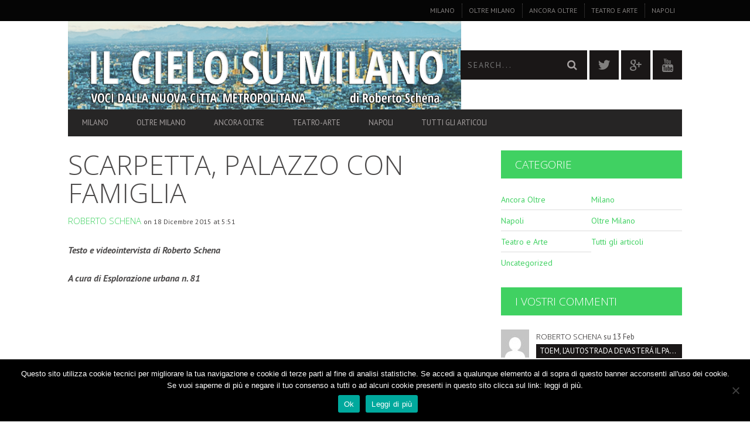

--- FILE ---
content_type: text/html; charset=UTF-8
request_url: https://www.ilcielosumilano.it/2015/12/18/scarpetta-interno-di-palazzo-con-famiglia/
body_size: 20997
content:
<!DOCTYPE html>
<!--[if lt IE 7]> <html class="lt-ie9 lt-ie8 lt-ie7" lang="it-IT"> <![endif]-->
<!--[if IE 7]>    <html class="lt-ie9 lt-ie8" lang="it-IT"> <![endif]-->
<!--[if IE 8]>    <html class="lt-ie9" lang="it-IT"> <![endif]-->
<!--[if gt IE 8]><!--> <html lang="it-IT"> <!--<![endif]-->
<head>
<meta http-equiv="content-type" content="text/html; charset=UTF-8">
<meta charset="UTF-8">
<meta name="viewport" content="width=device-width, initial-scale=1">
<title>SCARPETTA, PALAZZO CON FAMIGLIA - Il Cielo Su Milano</title>
<link rel="profile" href="https://gmpg.org/xfn/11">

<link rel="pingback" href="https://www.ilcielosumilano.it/xmlrpc.php">
<meta http-equiv="X-UA-Compatible" content="IE=edge,chrome=1">

<meta name="HandheldFriendly" content="True">
<meta name="apple-touch-fullscreen" content="yes" />
<meta name="MobileOptimized" content="320">
<link rel="pingback" href="https://www.ilcielosumilano.it/xmlrpc.php">

<link href="https://fonts.googleapis.com" rel="preconnect" crossorigin><link href="https://fonts.gstatic.com" rel="preconnect" crossorigin><meta name='robots' content='index, follow, max-image-preview:large, max-snippet:-1, max-video-preview:-1' />

	<!-- This site is optimized with the Yoast SEO plugin v24.5 - https://yoast.com/wordpress/plugins/seo/ -->
	<link rel="canonical" href="https://www.ilcielosumilano.it/2015/12/18/scarpetta-interno-di-palazzo-con-famiglia/" />
	<meta property="og:locale" content="it_IT" />
	<meta property="og:type" content="article" />
	<meta property="og:title" content="SCARPETTA, PALAZZO CON FAMIGLIA - Il Cielo Su Milano" />
	<meta property="og:description" content="Testo e videointervista di Roberto Schena A cura di Esplorazione urbana n. 81 Per una visione ottimale cliccare qui sopra:  https://youtu.be/aYZ9vTi6cpw.." />
	<meta property="og:url" content="https://www.ilcielosumilano.it/2015/12/18/scarpetta-interno-di-palazzo-con-famiglia/" />
	<meta property="og:site_name" content="Il Cielo Su Milano" />
	<meta property="article:published_time" content="2015-12-18T05:51:25+00:00" />
	<meta property="article:modified_time" content="2016-02-05T15:54:05+00:00" />
	<meta property="og:image" content="https://www.ilcielosumilano.it/wp-content/uploads/2015/12/00026.mts_.immagine005.jpg" />
	<meta property="og:image:width" content="1920" />
	<meta property="og:image:height" content="1080" />
	<meta property="og:image:type" content="image/jpeg" />
	<meta name="author" content="Roberto Schena" />
	<meta name="twitter:card" content="summary_large_image" />
	<script type="application/ld+json" class="yoast-schema-graph">{"@context":"https://schema.org","@graph":[{"@type":"WebPage","@id":"https://www.ilcielosumilano.it/2015/12/18/scarpetta-interno-di-palazzo-con-famiglia/","url":"https://www.ilcielosumilano.it/2015/12/18/scarpetta-interno-di-palazzo-con-famiglia/","name":"SCARPETTA, PALAZZO CON FAMIGLIA - Il Cielo Su Milano","isPartOf":{"@id":"https://www.ilcielosumilano.it/#website"},"primaryImageOfPage":{"@id":"https://www.ilcielosumilano.it/2015/12/18/scarpetta-interno-di-palazzo-con-famiglia/#primaryimage"},"image":{"@id":"https://www.ilcielosumilano.it/2015/12/18/scarpetta-interno-di-palazzo-con-famiglia/#primaryimage"},"thumbnailUrl":"https://www.ilcielosumilano.it/wp-content/uploads/2015/12/00026.mts_.immagine005.jpg","datePublished":"2015-12-18T05:51:25+00:00","dateModified":"2016-02-05T15:54:05+00:00","author":{"@id":"https://www.ilcielosumilano.it/#/schema/person/a85848723f1cd69019c948afdc7c09bc"},"breadcrumb":{"@id":"https://www.ilcielosumilano.it/2015/12/18/scarpetta-interno-di-palazzo-con-famiglia/#breadcrumb"},"inLanguage":"it-IT","potentialAction":[{"@type":"ReadAction","target":["https://www.ilcielosumilano.it/2015/12/18/scarpetta-interno-di-palazzo-con-famiglia/"]}]},{"@type":"ImageObject","inLanguage":"it-IT","@id":"https://www.ilcielosumilano.it/2015/12/18/scarpetta-interno-di-palazzo-con-famiglia/#primaryimage","url":"https://www.ilcielosumilano.it/wp-content/uploads/2015/12/00026.mts_.immagine005.jpg","contentUrl":"https://www.ilcielosumilano.it/wp-content/uploads/2015/12/00026.mts_.immagine005.jpg","width":1920,"height":1080},{"@type":"BreadcrumbList","@id":"https://www.ilcielosumilano.it/2015/12/18/scarpetta-interno-di-palazzo-con-famiglia/#breadcrumb","itemListElement":[{"@type":"ListItem","position":1,"name":"Home","item":"https://www.ilcielosumilano.it/"},{"@type":"ListItem","position":2,"name":"SCARPETTA, PALAZZO CON FAMIGLIA"}]},{"@type":"WebSite","@id":"https://www.ilcielosumilano.it/#website","url":"https://www.ilcielosumilano.it/","name":"Il Cielo Su Milano","description":"News Milano - Voci dalla nuova città metropolitana - inchieste giornalistiche  a cura di Roberto Schena","potentialAction":[{"@type":"SearchAction","target":{"@type":"EntryPoint","urlTemplate":"https://www.ilcielosumilano.it/?s={search_term_string}"},"query-input":{"@type":"PropertyValueSpecification","valueRequired":true,"valueName":"search_term_string"}}],"inLanguage":"it-IT"},{"@type":"Person","@id":"https://www.ilcielosumilano.it/#/schema/person/a85848723f1cd69019c948afdc7c09bc","name":"Roberto Schena","image":{"@type":"ImageObject","inLanguage":"it-IT","@id":"https://www.ilcielosumilano.it/#/schema/person/image/","url":"https://secure.gravatar.com/avatar/40810a36171384b4a9020afdbe09fc2f?s=96&d=mm&r=g","contentUrl":"https://secure.gravatar.com/avatar/40810a36171384b4a9020afdbe09fc2f?s=96&d=mm&r=g","caption":"Roberto Schena"},"url":"https://www.ilcielosumilano.it/author/roberto-schena/"}]}</script>
	<!-- / Yoast SEO plugin. -->


<link rel='dns-prefetch' href='//fonts.googleapis.com' />
<link rel="alternate" type="application/rss+xml" title="Il Cielo Su Milano &raquo; Feed" href="https://www.ilcielosumilano.it/feed/" />
<link rel="alternate" type="application/rss+xml" title="Il Cielo Su Milano &raquo; Feed dei commenti" href="https://www.ilcielosumilano.it/comments/feed/" />
<link rel="alternate" type="application/rss+xml" title="Il Cielo Su Milano &raquo; SCARPETTA, PALAZZO CON FAMIGLIA Feed dei commenti" href="https://www.ilcielosumilano.it/2015/12/18/scarpetta-interno-di-palazzo-con-famiglia/feed/" />
<script type="text/javascript">
/* <![CDATA[ */
window._wpemojiSettings = {"baseUrl":"https:\/\/s.w.org\/images\/core\/emoji\/15.0.3\/72x72\/","ext":".png","svgUrl":"https:\/\/s.w.org\/images\/core\/emoji\/15.0.3\/svg\/","svgExt":".svg","source":{"concatemoji":"https:\/\/www.ilcielosumilano.it\/wp-includes\/js\/wp-emoji-release.min.js?ver=6.5.7"}};
/*! This file is auto-generated */
!function(i,n){var o,s,e;function c(e){try{var t={supportTests:e,timestamp:(new Date).valueOf()};sessionStorage.setItem(o,JSON.stringify(t))}catch(e){}}function p(e,t,n){e.clearRect(0,0,e.canvas.width,e.canvas.height),e.fillText(t,0,0);var t=new Uint32Array(e.getImageData(0,0,e.canvas.width,e.canvas.height).data),r=(e.clearRect(0,0,e.canvas.width,e.canvas.height),e.fillText(n,0,0),new Uint32Array(e.getImageData(0,0,e.canvas.width,e.canvas.height).data));return t.every(function(e,t){return e===r[t]})}function u(e,t,n){switch(t){case"flag":return n(e,"\ud83c\udff3\ufe0f\u200d\u26a7\ufe0f","\ud83c\udff3\ufe0f\u200b\u26a7\ufe0f")?!1:!n(e,"\ud83c\uddfa\ud83c\uddf3","\ud83c\uddfa\u200b\ud83c\uddf3")&&!n(e,"\ud83c\udff4\udb40\udc67\udb40\udc62\udb40\udc65\udb40\udc6e\udb40\udc67\udb40\udc7f","\ud83c\udff4\u200b\udb40\udc67\u200b\udb40\udc62\u200b\udb40\udc65\u200b\udb40\udc6e\u200b\udb40\udc67\u200b\udb40\udc7f");case"emoji":return!n(e,"\ud83d\udc26\u200d\u2b1b","\ud83d\udc26\u200b\u2b1b")}return!1}function f(e,t,n){var r="undefined"!=typeof WorkerGlobalScope&&self instanceof WorkerGlobalScope?new OffscreenCanvas(300,150):i.createElement("canvas"),a=r.getContext("2d",{willReadFrequently:!0}),o=(a.textBaseline="top",a.font="600 32px Arial",{});return e.forEach(function(e){o[e]=t(a,e,n)}),o}function t(e){var t=i.createElement("script");t.src=e,t.defer=!0,i.head.appendChild(t)}"undefined"!=typeof Promise&&(o="wpEmojiSettingsSupports",s=["flag","emoji"],n.supports={everything:!0,everythingExceptFlag:!0},e=new Promise(function(e){i.addEventListener("DOMContentLoaded",e,{once:!0})}),new Promise(function(t){var n=function(){try{var e=JSON.parse(sessionStorage.getItem(o));if("object"==typeof e&&"number"==typeof e.timestamp&&(new Date).valueOf()<e.timestamp+604800&&"object"==typeof e.supportTests)return e.supportTests}catch(e){}return null}();if(!n){if("undefined"!=typeof Worker&&"undefined"!=typeof OffscreenCanvas&&"undefined"!=typeof URL&&URL.createObjectURL&&"undefined"!=typeof Blob)try{var e="postMessage("+f.toString()+"("+[JSON.stringify(s),u.toString(),p.toString()].join(",")+"));",r=new Blob([e],{type:"text/javascript"}),a=new Worker(URL.createObjectURL(r),{name:"wpTestEmojiSupports"});return void(a.onmessage=function(e){c(n=e.data),a.terminate(),t(n)})}catch(e){}c(n=f(s,u,p))}t(n)}).then(function(e){for(var t in e)n.supports[t]=e[t],n.supports.everything=n.supports.everything&&n.supports[t],"flag"!==t&&(n.supports.everythingExceptFlag=n.supports.everythingExceptFlag&&n.supports[t]);n.supports.everythingExceptFlag=n.supports.everythingExceptFlag&&!n.supports.flag,n.DOMReady=!1,n.readyCallback=function(){n.DOMReady=!0}}).then(function(){return e}).then(function(){var e;n.supports.everything||(n.readyCallback(),(e=n.source||{}).concatemoji?t(e.concatemoji):e.wpemoji&&e.twemoji&&(t(e.twemoji),t(e.wpemoji)))}))}((window,document),window._wpemojiSettings);
/* ]]> */
</script>
<link rel='stylesheet' id='customify-font-stylesheet-0-css' href='https://fonts.googleapis.com/css2?family=Open%20Sans:ital,wght@0,300;0,400;0,600;0,700;0,800;1,300;1,400;1,600;1,700;1,800&#038;family=PT%20Sans:ital,wght@0,400;0,700;1,400;1,700&#038;display=swap' type='text/css' media='all' />
<link rel='stylesheet' id='dashicons-css' href='https://www.ilcielosumilano.it/wp-includes/css/dashicons.min.css?ver=6.5.7' type='text/css' media='all' />
<link rel='stylesheet' id='post-views-counter-frontend-css' href='https://www.ilcielosumilano.it/wp-content/plugins/post-views-counter/css/frontend.min.css?ver=1.5.8' type='text/css' media='all' />
<link rel='stylesheet' id='google-webfonts-css' href='https://fonts.googleapis.com/css?family=Arvo%3A400%2C700%2C400italic%2C700italic%7CPT+Sans%3A400%2C700%2C400italic%2C700italic%7COpen+Sans%3A400%2C700&#038;ver=6.5.7' type='text/css' media='all' />
<link rel='stylesheet' id='wpgrade-main-style-css' href='https://www.ilcielosumilano.it/wp-content/themes/bucket/theme-content/css/style.css?ver=201610141432' type='text/css' media='all' />
<style id='wpgrade-main-style-inline-css' type='text/css'>

a, blockquote, .small-link, .tabs__nav a.current,
.popular-posts__time a.current, .tabs__nav a:hover,
.popular-posts__time a:hover, .widget--footer__title em,
.widget_rss .widget--footer__title .hN,
.widget_rss .widget--footer__title .article__author-name,
.widget_rss .widget--footer__title .comment__author-name,
.widget_rss .widget--footer__title .widget_calendar caption,
.widget_calendar .widget_rss .widget--footer__title caption,
.widget_rss .widget--footer__title .score__average-wrapper,
.widget_rss .widget--footer__title .score__label,
.article--billboard-small .small-link em,
.article--billboard-small .post-nav-link__label em,
.article--billboard-small .author__social-link em,
.small-link, .post-nav-link__label, .author__social-link,
.article--thumb__title a:hover,
.widget_wpgrade_twitter_widget .widget--footer__title h3:before,
a:hover > .pixcode--icon,
.score__pros__title, .score__cons__title,
.comments-area-title .hN em,
.comment__author-name, .woocommerce .amount,
.panel__title em, .woocommerce .star-rating span:before,
.woocommerce-page .star-rating span:before {
    color: #37db25;
}

.heading--main .hN, .widget--sidebar__title,
.pagination .pagination-item--current span,.pagination .current, .single .pagination span,
.pagination li a:hover, .pagination li span:hover,
.rsNavSelected, .badge, .progressbar__progress,
.btn:hover, .comments_add-comment:hover,
.form-submit #comment-submit:hover,
.widget_tag_cloud a:hover, .btn--primary,
.comments_add-comment, .form-submit #comment-submit,
a:hover > .pixcode--icon.circle, a:hover > .pixcode--icon.square,
.article--list__link:hover .badge, .score__average-wrapper,
.site__stats .stat__value:after, .site__stats .stat__title:after,
.btn--add-to-cart {
    background-color: #37db25;
}

.social-icon-link:hover .square, .social-icon-link:focus .square, .social-icon-link:active .square,
.site__stats .stat__value:after, .site__stats .stat__title:after {
    background-color: #37db25 !important;
}

@media only screen and (min-width: 900px){
    .nav--main li:hover, .nav--main li.current-menu-item {
        border-bottom-color: #37db25;
    }
    .back-to-top a:hover:after, .back-to-top a:hover:before {
        border-color: #37db25;
    }
    .article--billboard > a:hover .article__title:before,
    .article--billboard > a:hover .article--list__title:before,
    .article--billboard > a:hover .latest-comments__title:before,
    .article--grid__header:hover .article--grid__title h3,
    .article--grid__header:hover .article--grid__title:after {
        background-color: #37db25;
    }
}

.woocommerce ul.products li.product a:hover img{
    border-bottom: 5px solid #37db25;
}

ol {
    border-left: 0 solid #37db25;
}

                        .site-logo {
    width: 128% !important;
}
/*.billboard__category {
visibility: hidden;
}*/                    

</style>
<style id='wp-emoji-styles-inline-css' type='text/css'>

	img.wp-smiley, img.emoji {
		display: inline !important;
		border: none !important;
		box-shadow: none !important;
		height: 1em !important;
		width: 1em !important;
		margin: 0 0.07em !important;
		vertical-align: -0.1em !important;
		background: none !important;
		padding: 0 !important;
	}
</style>
<link rel='stylesheet' id='wp-block-library-css' href='https://www.ilcielosumilano.it/wp-includes/css/dist/block-library/style.min.css?ver=6.5.7' type='text/css' media='all' />
<style id='classic-theme-styles-inline-css' type='text/css'>
/*! This file is auto-generated */
.wp-block-button__link{color:#fff;background-color:#32373c;border-radius:9999px;box-shadow:none;text-decoration:none;padding:calc(.667em + 2px) calc(1.333em + 2px);font-size:1.125em}.wp-block-file__button{background:#32373c;color:#fff;text-decoration:none}
</style>
<style id='global-styles-inline-css' type='text/css'>
body{--wp--preset--color--black: #000000;--wp--preset--color--cyan-bluish-gray: #abb8c3;--wp--preset--color--white: #ffffff;--wp--preset--color--pale-pink: #f78da7;--wp--preset--color--vivid-red: #cf2e2e;--wp--preset--color--luminous-vivid-orange: #ff6900;--wp--preset--color--luminous-vivid-amber: #fcb900;--wp--preset--color--light-green-cyan: #7bdcb5;--wp--preset--color--vivid-green-cyan: #00d084;--wp--preset--color--pale-cyan-blue: #8ed1fc;--wp--preset--color--vivid-cyan-blue: #0693e3;--wp--preset--color--vivid-purple: #9b51e0;--wp--preset--gradient--vivid-cyan-blue-to-vivid-purple: linear-gradient(135deg,rgba(6,147,227,1) 0%,rgb(155,81,224) 100%);--wp--preset--gradient--light-green-cyan-to-vivid-green-cyan: linear-gradient(135deg,rgb(122,220,180) 0%,rgb(0,208,130) 100%);--wp--preset--gradient--luminous-vivid-amber-to-luminous-vivid-orange: linear-gradient(135deg,rgba(252,185,0,1) 0%,rgba(255,105,0,1) 100%);--wp--preset--gradient--luminous-vivid-orange-to-vivid-red: linear-gradient(135deg,rgba(255,105,0,1) 0%,rgb(207,46,46) 100%);--wp--preset--gradient--very-light-gray-to-cyan-bluish-gray: linear-gradient(135deg,rgb(238,238,238) 0%,rgb(169,184,195) 100%);--wp--preset--gradient--cool-to-warm-spectrum: linear-gradient(135deg,rgb(74,234,220) 0%,rgb(151,120,209) 20%,rgb(207,42,186) 40%,rgb(238,44,130) 60%,rgb(251,105,98) 80%,rgb(254,248,76) 100%);--wp--preset--gradient--blush-light-purple: linear-gradient(135deg,rgb(255,206,236) 0%,rgb(152,150,240) 100%);--wp--preset--gradient--blush-bordeaux: linear-gradient(135deg,rgb(254,205,165) 0%,rgb(254,45,45) 50%,rgb(107,0,62) 100%);--wp--preset--gradient--luminous-dusk: linear-gradient(135deg,rgb(255,203,112) 0%,rgb(199,81,192) 50%,rgb(65,88,208) 100%);--wp--preset--gradient--pale-ocean: linear-gradient(135deg,rgb(255,245,203) 0%,rgb(182,227,212) 50%,rgb(51,167,181) 100%);--wp--preset--gradient--electric-grass: linear-gradient(135deg,rgb(202,248,128) 0%,rgb(113,206,126) 100%);--wp--preset--gradient--midnight: linear-gradient(135deg,rgb(2,3,129) 0%,rgb(40,116,252) 100%);--wp--preset--font-size--small: 13px;--wp--preset--font-size--medium: 20px;--wp--preset--font-size--large: 36px;--wp--preset--font-size--x-large: 42px;--wp--preset--spacing--20: 0.44rem;--wp--preset--spacing--30: 0.67rem;--wp--preset--spacing--40: 1rem;--wp--preset--spacing--50: 1.5rem;--wp--preset--spacing--60: 2.25rem;--wp--preset--spacing--70: 3.38rem;--wp--preset--spacing--80: 5.06rem;--wp--preset--shadow--natural: 6px 6px 9px rgba(0, 0, 0, 0.2);--wp--preset--shadow--deep: 12px 12px 50px rgba(0, 0, 0, 0.4);--wp--preset--shadow--sharp: 6px 6px 0px rgba(0, 0, 0, 0.2);--wp--preset--shadow--outlined: 6px 6px 0px -3px rgba(255, 255, 255, 1), 6px 6px rgba(0, 0, 0, 1);--wp--preset--shadow--crisp: 6px 6px 0px rgba(0, 0, 0, 1);}:where(.is-layout-flex){gap: 0.5em;}:where(.is-layout-grid){gap: 0.5em;}body .is-layout-flex{display: flex;}body .is-layout-flex{flex-wrap: wrap;align-items: center;}body .is-layout-flex > *{margin: 0;}body .is-layout-grid{display: grid;}body .is-layout-grid > *{margin: 0;}:where(.wp-block-columns.is-layout-flex){gap: 2em;}:where(.wp-block-columns.is-layout-grid){gap: 2em;}:where(.wp-block-post-template.is-layout-flex){gap: 1.25em;}:where(.wp-block-post-template.is-layout-grid){gap: 1.25em;}.has-black-color{color: var(--wp--preset--color--black) !important;}.has-cyan-bluish-gray-color{color: var(--wp--preset--color--cyan-bluish-gray) !important;}.has-white-color{color: var(--wp--preset--color--white) !important;}.has-pale-pink-color{color: var(--wp--preset--color--pale-pink) !important;}.has-vivid-red-color{color: var(--wp--preset--color--vivid-red) !important;}.has-luminous-vivid-orange-color{color: var(--wp--preset--color--luminous-vivid-orange) !important;}.has-luminous-vivid-amber-color{color: var(--wp--preset--color--luminous-vivid-amber) !important;}.has-light-green-cyan-color{color: var(--wp--preset--color--light-green-cyan) !important;}.has-vivid-green-cyan-color{color: var(--wp--preset--color--vivid-green-cyan) !important;}.has-pale-cyan-blue-color{color: var(--wp--preset--color--pale-cyan-blue) !important;}.has-vivid-cyan-blue-color{color: var(--wp--preset--color--vivid-cyan-blue) !important;}.has-vivid-purple-color{color: var(--wp--preset--color--vivid-purple) !important;}.has-black-background-color{background-color: var(--wp--preset--color--black) !important;}.has-cyan-bluish-gray-background-color{background-color: var(--wp--preset--color--cyan-bluish-gray) !important;}.has-white-background-color{background-color: var(--wp--preset--color--white) !important;}.has-pale-pink-background-color{background-color: var(--wp--preset--color--pale-pink) !important;}.has-vivid-red-background-color{background-color: var(--wp--preset--color--vivid-red) !important;}.has-luminous-vivid-orange-background-color{background-color: var(--wp--preset--color--luminous-vivid-orange) !important;}.has-luminous-vivid-amber-background-color{background-color: var(--wp--preset--color--luminous-vivid-amber) !important;}.has-light-green-cyan-background-color{background-color: var(--wp--preset--color--light-green-cyan) !important;}.has-vivid-green-cyan-background-color{background-color: var(--wp--preset--color--vivid-green-cyan) !important;}.has-pale-cyan-blue-background-color{background-color: var(--wp--preset--color--pale-cyan-blue) !important;}.has-vivid-cyan-blue-background-color{background-color: var(--wp--preset--color--vivid-cyan-blue) !important;}.has-vivid-purple-background-color{background-color: var(--wp--preset--color--vivid-purple) !important;}.has-black-border-color{border-color: var(--wp--preset--color--black) !important;}.has-cyan-bluish-gray-border-color{border-color: var(--wp--preset--color--cyan-bluish-gray) !important;}.has-white-border-color{border-color: var(--wp--preset--color--white) !important;}.has-pale-pink-border-color{border-color: var(--wp--preset--color--pale-pink) !important;}.has-vivid-red-border-color{border-color: var(--wp--preset--color--vivid-red) !important;}.has-luminous-vivid-orange-border-color{border-color: var(--wp--preset--color--luminous-vivid-orange) !important;}.has-luminous-vivid-amber-border-color{border-color: var(--wp--preset--color--luminous-vivid-amber) !important;}.has-light-green-cyan-border-color{border-color: var(--wp--preset--color--light-green-cyan) !important;}.has-vivid-green-cyan-border-color{border-color: var(--wp--preset--color--vivid-green-cyan) !important;}.has-pale-cyan-blue-border-color{border-color: var(--wp--preset--color--pale-cyan-blue) !important;}.has-vivid-cyan-blue-border-color{border-color: var(--wp--preset--color--vivid-cyan-blue) !important;}.has-vivid-purple-border-color{border-color: var(--wp--preset--color--vivid-purple) !important;}.has-vivid-cyan-blue-to-vivid-purple-gradient-background{background: var(--wp--preset--gradient--vivid-cyan-blue-to-vivid-purple) !important;}.has-light-green-cyan-to-vivid-green-cyan-gradient-background{background: var(--wp--preset--gradient--light-green-cyan-to-vivid-green-cyan) !important;}.has-luminous-vivid-amber-to-luminous-vivid-orange-gradient-background{background: var(--wp--preset--gradient--luminous-vivid-amber-to-luminous-vivid-orange) !important;}.has-luminous-vivid-orange-to-vivid-red-gradient-background{background: var(--wp--preset--gradient--luminous-vivid-orange-to-vivid-red) !important;}.has-very-light-gray-to-cyan-bluish-gray-gradient-background{background: var(--wp--preset--gradient--very-light-gray-to-cyan-bluish-gray) !important;}.has-cool-to-warm-spectrum-gradient-background{background: var(--wp--preset--gradient--cool-to-warm-spectrum) !important;}.has-blush-light-purple-gradient-background{background: var(--wp--preset--gradient--blush-light-purple) !important;}.has-blush-bordeaux-gradient-background{background: var(--wp--preset--gradient--blush-bordeaux) !important;}.has-luminous-dusk-gradient-background{background: var(--wp--preset--gradient--luminous-dusk) !important;}.has-pale-ocean-gradient-background{background: var(--wp--preset--gradient--pale-ocean) !important;}.has-electric-grass-gradient-background{background: var(--wp--preset--gradient--electric-grass) !important;}.has-midnight-gradient-background{background: var(--wp--preset--gradient--midnight) !important;}.has-small-font-size{font-size: var(--wp--preset--font-size--small) !important;}.has-medium-font-size{font-size: var(--wp--preset--font-size--medium) !important;}.has-large-font-size{font-size: var(--wp--preset--font-size--large) !important;}.has-x-large-font-size{font-size: var(--wp--preset--font-size--x-large) !important;}
.wp-block-navigation a:where(:not(.wp-element-button)){color: inherit;}
:where(.wp-block-post-template.is-layout-flex){gap: 1.25em;}:where(.wp-block-post-template.is-layout-grid){gap: 1.25em;}
:where(.wp-block-columns.is-layout-flex){gap: 2em;}:where(.wp-block-columns.is-layout-grid){gap: 2em;}
.wp-block-pullquote{font-size: 1.5em;line-height: 1.6;}
</style>
<link rel='stylesheet' id='cookie-notice-front-css' href='https://www.ilcielosumilano.it/wp-content/plugins/cookie-notice/css/front.min.css?ver=2.5.9' type='text/css' media='all' />
<link rel='stylesheet' id='pixlikes-plugin-styles-css' href='https://www.ilcielosumilano.it/wp-content/plugins/pixlikes/css/public.css?ver=1.0.0' type='text/css' media='all' />
<style id='pixlikes-plugin-styles-inline-css' type='text/css'>
.animate i:after {-webkit-transition: all 1000ms;-moz-transition: all 1000ms;-o-transition: all 1000ms;transition: all 1000ms; }
</style>
<script type="text/javascript" src="https://www.ilcielosumilano.it/wp-includes/js/jquery/jquery.min.js?ver=3.7.1" id="jquery-core-js"></script>
<script type="text/javascript" src="https://www.ilcielosumilano.it/wp-includes/js/jquery/jquery-migrate.min.js?ver=3.4.1" id="jquery-migrate-js"></script>
<link rel="https://api.w.org/" href="https://www.ilcielosumilano.it/wp-json/" /><link rel="alternate" type="application/json" href="https://www.ilcielosumilano.it/wp-json/wp/v2/posts/1109" /><link rel="EditURI" type="application/rsd+xml" title="RSD" href="https://www.ilcielosumilano.it/xmlrpc.php?rsd" />
<meta name="generator" content="WordPress 6.5.7" />
<link rel='shortlink' href='https://www.ilcielosumilano.it/?p=1109' />
<link rel="alternate" type="application/json+oembed" href="https://www.ilcielosumilano.it/wp-json/oembed/1.0/embed?url=https%3A%2F%2Fwww.ilcielosumilano.it%2F2015%2F12%2F18%2Fscarpetta-interno-di-palazzo-con-famiglia%2F" />
<link rel="alternate" type="text/xml+oembed" href="https://www.ilcielosumilano.it/wp-json/oembed/1.0/embed?url=https%3A%2F%2Fwww.ilcielosumilano.it%2F2015%2F12%2F18%2Fscarpetta-interno-di-palazzo-con-famiglia%2F&#038;format=xml" />
<link rel='icon' href="https://www.ilcielosumilano.it/wp-content/uploads/2015/12/cropped-mappa-periferie.jpg" >
<link rel="apple-touch-icon" href="https://www.ilcielosumilano.it/wp-content/uploads/2016/10/logo-1600.png" >
<meta name="msapplication-TileColor" content="#f01d4f">
<meta name="msapplication-TileImage" content="https://www.ilcielosumilano.it/wp-content/uploads/2015/12/cropped-mappa-periferie.jpg" >
<style type="text/css">.recentcomments a{display:inline !important;padding:0 !important;margin:0 !important;}</style><meta name="description" content="Testo e videointervista di Roberto Schena A cura di Esplorazione urbana n. 81 Per una visione ottimale cliccare qui sopra:  https://youtu.be/aYZ9vTi6cpw.."/>
<link rel="canonical" href="https://www.ilcielosumilano.it/2015/12/18/scarpetta-interno-di-palazzo-con-famiglia/" />
<!-- facebook open graph stuff -->

<meta property="og:site_name" content="Il Cielo Su Milano"/>
<meta property="og:url" content="https://www.ilcielosumilano.it/2015/12/18/scarpetta-interno-di-palazzo-con-famiglia/"/>
<meta property="og:title" content="SCARPETTA, PALAZZO CON FAMIGLIA - Il Cielo Su Milano" />
<meta property="og:type" content="video"/>
<meta property="og:description" content="Testo e videointervista di Roberto Schena A cura di Esplorazione urbana n. 81 Per una visione ottimale cliccare qui sopra:  https://youtu.be/aYZ9vTi6cpw.." />
<meta property="article:published_time" content="2015-12-18">
<meta property="article:section" content="Napoli">
<meta property="article:tag" content="De Filippo">
<meta property="article:tag" content="Eduardo Scarpetta">
<meta property="article:tag" content="Maria Basile">
<meta property="article:tag" content="Mario Scarpetta">
<meta property="article:tag" content="NAPOLI">
<meta property="og:image" content="https://www.ilcielosumilano.it/wp-content/uploads/2015/12/00026.mts_.immagine005.jpg"/>
<!-- end facebook open graph --><!-- google +1 tags -->
<meta itemprop="name" content="SCARPETTA, PALAZZO CON FAMIGLIA">
<meta itemprop="description" content="Testo e videointervista di Roberto Schena A cura di Esplorazione urbana n. 81 Per una visione ottimale cliccare qui sopra:  https://youtu.be/aYZ9vTi6cpw..">
<meta itemprop="image" content="https://www.ilcielosumilano.it/wp-content/uploads/2015/12/00026.mts_.immagine005.jpg">

<!-- end google +1 tags --><!-- twitter card tags -->
<meta name="twitter:card" content="summary">
<meta name="twitter:url" content="https://www.ilcielosumilano.it/2015/12/18/scarpetta-interno-di-palazzo-con-famiglia/" >
<meta name="twitter:site" content="@ilcielosumilano"/>
<meta name="twitter:domain" content="www.ilcielosumilano.it">
<meta name="twitter:title" content="SCARPETTA, PALAZZO CON FAMIGLIA">
<meta name="twitter:description" content="Testo e videointervista di Roberto Schena A cura di Esplorazione urbana n. 81 Per una visione ottimale cliccare qui sopra:  https://youtu.be/aYZ9vTi6cpw..">
<meta name="twitter:image:src" content="https://www.ilcielosumilano.it/wp-content/uploads/2015/12/00026.mts_.immagine005.jpg">
<!-- end twitter card tags -->
<style type="text/css" id="custom-background-css">
body.custom-background { background-color: #ffffff; }
</style>
	<link rel="icon" href="https://www.ilcielosumilano.it/wp-content/uploads/2016/10/cropped-logo-1600-copia-2-32x32.png" sizes="32x32" />
<link rel="icon" href="https://www.ilcielosumilano.it/wp-content/uploads/2016/10/cropped-logo-1600-copia-2-192x192.png" sizes="192x192" />
<link rel="apple-touch-icon" href="https://www.ilcielosumilano.it/wp-content/uploads/2016/10/cropped-logo-1600-copia-2-180x180.png" />
<meta name="msapplication-TileImage" content="https://www.ilcielosumilano.it/wp-content/uploads/2016/10/cropped-logo-1600-copia-2-270x270.png" />
			<style id="customify_output_style">
				a, blockquote, .small-link, .tabs__nav a.current,
 .popular-posts__time a.current, .tabs__nav a:hover,
 .popular-posts__time a:hover, .widget--footer__title em,
 .widget_rss .widget--footer__title .hN,
 .widget_rss .widget--footer__title .article__author-name,
 .widget_rss .widget--footer__title .comment__author-name,
 .widget_rss .widget--footer__title .widget_calendar caption,
 .widget_calendar .widget_rss .widget--footer__title caption,
 .widget_rss .widget--footer__title .score__average-wrapper,
 .widget_rss .widget--footer__title .score__label,
 .article--billboard-small .small-link em,
 .article--billboard-small .post-nav-link__label em,
 .article--billboard-small .author__social-link em,
 .small-link, .post-nav-link__label, .author__social-link,
 .article--thumb__title a:hover,
 .widget_wpgrade_twitter_widget .widget--footer__title h3:before,
 a:hover > .pixcode--icon,
 .score__pros__title, .score__cons__title,
 .comments-area-title .hN em,
 .comment__author-name, .woocommerce .amount,
 .panel__title em, .woocommerce .star-rating span:before,
 .woocommerce-page .star-rating span:before { color: #40d162; }
.heading--main .hN, .widget--sidebar__title,
 .pagination .pagination-item--current span,.pagination .current, .single .pagination span,
 .pagination li a:hover, .pagination li span:hover,
 .rsNavSelected, .badge, .progressbar__progress,
 .btn:hover, .comments_add-comment:hover,
 .form-submit #comment-submit:hover,
 .widget_tag_cloud a:hover, .btn--primary,
 .comments_add-comment, .form-submit #comment-submit,
 a:hover > .pixcode--icon.circle, a:hover > .pixcode--icon.square,
 .article--list__link:hover .badge, .score__average-wrapper,
 .site__stats .stat__value:after, .site__stats .stat__title:after,
 .btn--add-to-cart, .social-icon-link:hover .square, .social-icon-link:focus .square,
 .social-icon-link:active .square,
 .site__stats .stat__value:after, .site__stats .stat__title:after { background-color: #40d162; }
.woocommerce ul.products li.product a:hover img { border-bottom-color: #40d162; }
ol { border-left-color: #40d162; }

@media only screen and (min-width: 900px) { 

	.nav--main li:hover, .nav--main li.current-menu-item { border-bottom-color: #40d162; }

}

@media  only screen and (min-width: 900px) { 

	.back-to-top a:hover:after, .back-to-top a:hover:before { border-color: #40d162; }

}

@media only screen and (min-width: 900px)  { 

	.article--billboard > a:hover .article__title:before,
 .article--billboard > a:hover .article--list__title:before,
 .article--billboard > a:hover .latest-comments__title:before,
 .article--grid__header:hover .article--grid__title h3,
 .article--grid__header:hover .article--grid__title:after { background-color: #40d162; }

}
			</style>
			<style id="customify_fonts_output">
	
.badge, h1, h2, h3, h4, h5, h6, hgroup, .hN, .article__author-name, .comment__author-name, .score__average-wrapper, .score__label, .widget_calendar caption, blockquote, .tabs__nav, .popular-posts__time, .heading .hN, .widget--sidebar__title .hN, .widget--footer__title .hN, .heading .article__author-name, .widget--sidebar__title .article__author-name, .widget--footer__title .article__author-name, .heading .comment__author-name, .widget--sidebar__title .comment__author-name, .widget--footer__title .comment__author-name, .heading .score__average-wrapper, .widget--sidebar__title .score__average-wrapper, .widget--footer__title .score__average-wrapper, .heading .score__label, .widget--sidebar__title .score__label, .widget--footer__title .score__label, .heading .widget_calendar caption, .widget_calendar .heading caption, .widget--sidebar__title .widget_calendar caption, .widget_calendar .widget--sidebar__title caption, .widget--footer__title .widget_calendar caption, .widget_calendar .widget--footer__title caption, .score-box--after-text, .latest-comments__author, .review__title, .share-total__value, .pagination li a, .pagination li span, .heading span.archive__side-title {
font-family: "Open Sans";
font-weight: 300;
}


nav {
font-family: "PT Sans";
font-weight: 400;
}


html, .wp-caption-text, .small-link, .post-nav-link__label, .author__social-link, .comment__links, .score__desc {
font-family: "PT Sans";
font-weight: 400;
}

</style>
			                        <script>
  (function(i,s,o,g,r,a,m){i['GoogleAnalyticsObject']=r;i[r]=i[r]||function(){
  (i[r].q=i[r].q||[]).push(arguments)},i[r].l=1*new Date();a=s.createElement(o),
  m=s.getElementsByTagName(o)[0];a.async=1;a.src=g;m.parentNode.insertBefore(a,m)
  })(window,document,'script','https://www.google-analytics.com/analytics.js','ga');

  ga('create', 'UA-85781161-1', 'auto');
  ga('send', 'pageview');

</script>                    
</head>
<body data-rsssl=1 class="post-template-default single single-post postid-1109 single-format-video custom-background  sticky-nav cookies-not-set" itemscope itemtype="http://schema.org/VideoGallery" >
    <div class="pace">
        <div class="pace-activity"></div>
    </div>
    <div id="page">
        <nav class="navigation  navigation--mobile  overthrow">
            <h2 class="accessibility">Primary Mobile Navigation</h2>
            <div class="search-form  push-half--top  push--bottom  soft--bottom">
                <form class="form-search" method="get" action="https://www.ilcielosumilano.it/" role="search">
    <input class="search-query" type="text" name="s" id="s" placeholder="Search..." autocomplete="off" value="" /><!--
    --><button class="btn search-submit" id="searchsubmit"><i class="icon-search"></i></button>
</form>            </div>
            <ul id="menu-header-menu" class="nav  nav--main"><li id="menu-item-1075" class="menu-item menu-item-type-taxonomy menu-item-object-category menu-item-1075"><a href="https://www.ilcielosumilano.it/category/milano/">Milano</a></li>
<li id="menu-item-293" class="menu-item menu-item-type-taxonomy menu-item-object-category menu-item-293"><a href="https://www.ilcielosumilano.it/category/oltre-milano/">Oltre Milano</a></li>
<li id="menu-item-292" class="menu-item menu-item-type-taxonomy menu-item-object-category menu-item-292"><a href="https://www.ilcielosumilano.it/category/ancora-oltre/">Ancora Oltre</a></li>
<li id="menu-item-290" class="menu-item menu-item-type-taxonomy menu-item-object-category current-post-ancestor current-menu-parent current-post-parent menu-item-290"><a href="https://www.ilcielosumilano.it/category/teatro-arte/">Teatro-Arte</a></li>
<li id="menu-item-291" class="menu-item menu-item-type-taxonomy menu-item-object-category current-post-ancestor current-menu-parent current-post-parent menu-item-291"><a href="https://www.ilcielosumilano.it/category/napoli/">Napoli</a></li>
<li id="menu-item-1772" class="menu-item menu-item-type-taxonomy menu-item-object-category current-post-ancestor current-menu-parent current-post-parent menu-item-1772"><a href="https://www.ilcielosumilano.it/category/tutti-gli-articoli/">Tutti gli articoli</a></li>
</ul><hr class="separator  separator--mobile-nav" /><ul id="menu-top-menu-right" class="nav  nav--stacked"><li id="nav--top__item-1076" class="nav__item depth-0 menu-item menu-item-type-taxonomy menu-item-object-category"><a href="https://www.ilcielosumilano.it/category/milano/" class="menu-link main-menu-link">Milano</a></li><li id="nav--top__item-308" class="nav__item depth-0 menu-item menu-item-type-taxonomy menu-item-object-category"><a href="https://www.ilcielosumilano.it/category/oltre-milano/" class="menu-link main-menu-link">Oltre Milano</a></li><li id="nav--top__item-310" class="nav__item depth-0 menu-item menu-item-type-taxonomy menu-item-object-category"><a href="https://www.ilcielosumilano.it/category/ancora-oltre/" class="menu-link main-menu-link">Ancora Oltre</a></li><li id="nav--top__item-1021" class="nav__item depth-0 menu-item menu-item-type-taxonomy menu-item-object-category current-post-ancestor current-menu-parent current-post-parent"><a href="https://www.ilcielosumilano.it/category/teatro-arte/" class="menu-link main-menu-link">Teatro e Arte</a></li><li id="nav--top__item-309" class="nav__item depth-0 menu-item menu-item-type-taxonomy menu-item-object-category current-post-ancestor current-menu-parent current-post-parent"><a href="https://www.ilcielosumilano.it/category/napoli/" class="menu-link main-menu-link">Napoli</a></li></ul>        </nav>
        <div class="wrapper">
            <header class="header header--type1">

    <nav class="navigation  navigation--top">

        <div class="container">
            <h2 class="accessibility">Secondary Navigation</h2>
            <div class="grid">
                <div class="grid__item one-half">
                                    </div><!--
                --><div class="grid__item one-half">
                    <ul id="menu-top-menu-right-1" class="nav  nav--top  nav--top-right  nav--block"><li id="nav--top__item-1076" class="nav__item depth-0 menu-item menu-item-type-taxonomy menu-item-object-category"><a href="https://www.ilcielosumilano.it/category/milano/" class="menu-link main-menu-link">Milano</a></li><li id="nav--top__item-308" class="nav__item depth-0 menu-item menu-item-type-taxonomy menu-item-object-category"><a href="https://www.ilcielosumilano.it/category/oltre-milano/" class="menu-link main-menu-link">Oltre Milano</a></li><li id="nav--top__item-310" class="nav__item depth-0 menu-item menu-item-type-taxonomy menu-item-object-category"><a href="https://www.ilcielosumilano.it/category/ancora-oltre/" class="menu-link main-menu-link">Ancora Oltre</a></li><li id="nav--top__item-1021" class="nav__item depth-0 menu-item menu-item-type-taxonomy menu-item-object-category current-post-ancestor current-menu-parent current-post-parent"><a href="https://www.ilcielosumilano.it/category/teatro-arte/" class="menu-link main-menu-link">Teatro e Arte</a></li><li id="nav--top__item-309" class="nav__item depth-0 menu-item menu-item-type-taxonomy menu-item-object-category current-post-ancestor current-menu-parent current-post-parent"><a href="https://www.ilcielosumilano.it/category/napoli/" class="menu-link main-menu-link">Napoli</a></li></ul>                </div>
            </div>
        </div>

    </nav>

    <div class="container">
        <div class="site-header flexbox">
            <div class="site-header__branding flexbox__item one-half">
                    <a class="site-logo  site-logo--image    site-logo--image-2x" href="https://www.ilcielosumilano.it" title="Il Cielo Su Milano">
                <img src="https://www.ilcielosumilano.it/wp-content/uploads/2016/10/logo-1600.png" data-logo2x="" rel="logo" alt="Il Cielo Su Milano"/>
    </a>

            </div><!--
            --><div class="header-bar-container flexbox__item one-half split">
                <ul class="header-bar nav flush--bottom">
                                        <li class="search-item"><form class="form-search" method="get" action="https://www.ilcielosumilano.it/" role="search">
    <input class="search-query" type="text" name="s" id="s" placeholder="Search..." autocomplete="off" value="" /><!--
    --><button class="btn search-submit" id="searchsubmit"><i class="icon-search"></i></button>
</form></li>
                                        			<li>
				<a class="social-icon-link" href="Http://twitter.com/ilcielosumilano" target="_blank">
					<i class="pixcode  pixcode--icon  icon-e-twitter square"></i>
				</a>
			</li>
					<li>
				<a class="social-icon-link" href="https://plus.google.com/112109297624818940642" target="_blank">
					<i class="pixcode  pixcode--icon  icon-e-gplus square"></i>
				</a>
			</li>
					<li>
				<a class="social-icon-link" href="https://www.youtube.com/user/MrRobertoschena" target="_blank">
					<i class="pixcode  pixcode--icon  icon-e-youtube square"></i>
				</a>
			</li>
		                </ul>
            </div>
        </div>
        
        <div class="site-navigation__trigger js-nav-trigger"><span class="nav-icon"></span></div>                

        <hr class="nav-top-separator separator separator--subsection flush--bottom" />
        <nav class="navigation  navigation--main  js-navigation--main">

            <h2 class="accessibility">Primary Navigation</h2>
            <div class="nav--main__wrapper  js-sticky">
                <ul id="menu-header-menu-1" class="nav  nav--main  js-nav--main">
<li id="nav--top__item-1075" class="nav__item depth-0 menu-item menu-item-type-taxonomy menu-item-object-category hidden">
<a href="https://www.ilcielosumilano.it/category/milano/" class="menu-link main-menu-link">Milano</a><div class="sub-menu--mega"><div class="sub-menu__grid  grid  grid--thin">
<div class="sub-menu__grid__item  grid__item  one-fifth"><article class="article article--billboard-small"><a href="https://www.ilcielosumilano.it/2025/11/05/pasolini-perche-lomicidio-politico-e-improbabile/"><div class="article__thumb" style="">
<img data-src="https://www.ilcielosumilano.it/wp-content/uploads/2025/11/rid-6-203x157.webp" alt="PASOLINI? PERCHÉ L’OMICIDIO POLITICO È IMPROBABILE" width="203" height="157" class=" lazy ">
</div>
<div class="article__content">
											<h2 class="article__title article--billboard-small__title"><span class="hN">PASOLINI? PERCHÉ L’OMICIDIO POLITICO È IMPROBABILE</span></h2>
											<div class="article__description">Tocca ripeterlo a ogni anniversario del tragico delitto: quello di PPP non ..</div>
											<span class="small-link">Read More<em>+</em></span>
										</div>
									</a></article></div>
<div class="sub-menu__grid__item  grid__item  one-fifth"><article class="article article--billboard-small"><a href="https://www.ilcielosumilano.it/2025/09/27/dannunzio-primo-queer-degli-italiani/"><div class="article__thumb" style="">
<img data-src="https://www.ilcielosumilano.it/wp-content/uploads/2025/09/gabriele_d_annunzio_3.1020x680-203x157.webp" alt="GABRIELE D’ANNUNZIO, IL PRIMO “QUEER” DEGLI ITALIANI" width="203" height="157" class=" lazy ">
</div>
<div class="article__content">
											<h2 class="article__title article--billboard-small__title"><span class="hN">GABRIELE D’ANNUNZIO, IL PRIMO “QUEER” DEGLI ITALIANI</span></h2>
											<div class="article__description">Dal laboratorio di “D’Annunzio Vobis”, emergono le due an..</div>
											<span class="small-link">Read More<em>+</em></span>
										</div>
									</a></article></div>
<div class="sub-menu__grid__item  grid__item  one-fifth"><article class="article article--billboard-small"><a href="https://www.ilcielosumilano.it/2025/09/03/boxe-thailandese-muhai-thai-ragazzini-costretti-a-combattere-sul-ring/"><div class="article__thumb" style="">
<img data-src="https://www.ilcielosumilano.it/wp-content/uploads/2025/08/screenshot-2025-08-22-095923-203x157.png" alt="BOXE THAILANDESE (MUHAI THAI): RAGAZZINI COSTRETTI A COMBATTERE" width="203" height="157" class=" lazy ">
</div>
<div class="article__content">
											<h2 class="article__title article--billboard-small__title"><span class="hN">BOXE THAILANDESE (MUHAI THAI): RAGAZZINI COSTRETTI A COMBATTERE</span></h2>
											<div class="article__description">Minori schiavizzati fin dall’età di 3 anni, fino ai 14 per battersi t..</div>
											<span class="small-link">Read More<em>+</em></span>
										</div>
									</a></article></div>
<div class="sub-menu__grid__item  grid__item  one-fifth"><article class="article article--billboard-small"><a href="https://www.ilcielosumilano.it/2025/08/18/ma-i-maggiori-no-russi-alla-guerra-vengono-proprio-dagli-oligarchi/"><div class="article__thumb" style="">
<img data-src="https://www.ilcielosumilano.it/wp-content/uploads/2025/08/386164-386191.avif" alt="MA I MAGGIORI NO RUSSI ALLA GUERRA VENGONO PROPRIO DAGLI OLIGARCHI" width="203" height="137" class=" lazy ">
</div>
<div class="article__content">
											<h2 class="article__title article--billboard-small__title"><span class="hN">MA I MAGGIORI NO RUSSI ALLA GUERRA VENGONO PROPRIO DAGLI OLIGARCHI</span></h2>
											<div class="article__description">Putin sta letteralmente forzando la realtà nazionale, vuole convincere la p..</div>
											<span class="small-link">Read More<em>+</em></span>
										</div>
									</a></article></div>
<div class="sub-menu__grid__item  grid__item  one-fifth"><article class="article article--billboard-small"><a href="https://www.ilcielosumilano.it/2025/08/07/finita-lera-di-beppe-sala-il-dopo-expo-o-la-milano-da-bere-2-0/"><div class="article__thumb" style="">
<img data-src="https://www.ilcielosumilano.it/wp-content/uploads/2025/08/d257b648999235c0f0e7cb5564550c8e-203x157.jpg" alt="FINITA L’ERA DI BEPPE SALA: IL “DOPO EXPO”, O LA “MILANO DA BERE” 2.0" width="203" height="157" class=" lazy ">
</div>
<div class="article__content">
											<h2 class="article__title article--billboard-small__title"><span class="hN">FINITA L’ERA DI BEPPE SALA: IL “DOPO EXPO”, O LA “MILANO DA BERE” 2.0</span></h2>
											<div class="article__description">Bilancio di due legislature: grattacieli a gogo contra legem, a fronte di q..</div>
											<span class="small-link">Read More<em>+</em></span>
										</div>
									</a></article></div>
</div></div>
</li>
<li id="nav--top__item-293" class="nav__item depth-0 menu-item menu-item-type-taxonomy menu-item-object-category hidden">
<a href="https://www.ilcielosumilano.it/category/oltre-milano/" class="menu-link main-menu-link">Oltre Milano</a><div class="sub-menu--mega"><div class="sub-menu__grid  grid  grid--thin">
<div class="sub-menu__grid__item  grid__item  one-fifth"><article class="article article--billboard-small"><a href="https://www.ilcielosumilano.it/2022/06/30/litalia-migliorata-salvata-dalle-giunte-rosse/"><div class="article__thumb" style="">
<img data-src="https://www.ilcielosumilano.it/wp-content/uploads/2022/06/peep-203x157.png" alt="L’ITALIA MIGLIORATA (SALVATA?) DALLE GIUNTE ROSSE" width="203" height="157" class=" lazy ">
</div>
<div class="article__content">
											<h2 class="article__title article--billboard-small__title"><span class="hN">L’ITALIA MIGLIORATA (SALVATA?) DALLE GIUNTE ROSSE</span></h2>
											<div class="article__description">In un libro di interviste si parla della funzione di avanguardia assolta da..</div>
											<span class="small-link">Read More<em>+</em></span>
										</div>
									</a></article></div>
<div class="sub-menu__grid__item  grid__item  one-fifth"><article class="article article--billboard-small"><a href="https://www.ilcielosumilano.it/2022/06/04/il-fratello-della-deledda-santus-ma-non-proprio/"><div class="article__thumb" style="">
<img data-src="https://www.ilcielosumilano.it/wp-content/uploads/2022/06/grazia-deledda-in-un-disegno-di-gef-sanna-203x157.jpg" alt="IL FRATELLO DELLA DELEDDA: SANTUS MA SOLO NEL MARTIRIO" width="203" height="157" class=" lazy ">
</div>
<div class="article__content">
											<h2 class="article__title article--billboard-small__title"><span class="hN">IL FRATELLO DELLA DELEDDA: SANTUS MA SOLO NEL MARTIRIO</span></h2>
											<div class="article__description">Mentre il percorso di Grazia è ascendente, quello del fratello è opposto. R..</div>
											<span class="small-link">Read More<em>+</em></span>
										</div>
									</a></article></div>
<div class="sub-menu__grid__item  grid__item  one-fifth"><article class="article article--billboard-small"><a href="https://www.ilcielosumilano.it/2022/03/21/vermezzo-borgo-darte-i-con-leonardo-e-bramante/"><div class="article__thumb" style="">
<img data-src="https://www.ilcielosumilano.it/wp-content/uploads/2022/03/276979835_10228724244036831_3222895681457882969_n-copia-203x157.jpg" alt="VERMEZZO  BORGO D’ARTE / 1 – CON LEONARDO E BRAMANTE" width="203" height="157" class=" lazy ">
</div>
<div class="article__content">
											<h2 class="article__title article--billboard-small__title"><span class="hN">VERMEZZO  BORGO D’ARTE / 1 – CON LEONARDO E BRAMANTE</span></h2>
											<div class="article__description">Vermezzo con Zelo Surrigone è il paese degli affreschi XV-XVI secolo, qui s..</div>
											<span class="small-link">Read More<em>+</em></span>
										</div>
									</a></article></div>
<div class="sub-menu__grid__item  grid__item  one-fifth"><article class="article article--billboard-small"><a href="https://www.ilcielosumilano.it/2021/02/12/smartphone-evolution-dominare-col-cellulare/"><div class="article__thumb" style="">
<img data-src="https://www.ilcielosumilano.it/wp-content/uploads/2021/02/in-bassa-ff-203x157.jpg" alt="SMARTPHONE EVOLUTION: DOMINARE COL CELLULARE" width="203" height="157" class=" lazy ">
</div>
<div class="article__content">
											<h2 class="article__title article--billboard-small__title"><span class="hN">SMARTPHONE EVOLUTION: DOMINARE COL CELLULARE</span></h2>
											<div class="article__description">Non possiamo sfuggire al destino di essere nelle mani degli imperi commerci..</div>
											<span class="small-link">Read More<em>+</em></span>
										</div>
									</a></article></div>
<div class="sub-menu__grid__item  grid__item  one-fifth"><article class="article article--billboard-small"><a href="https://www.ilcielosumilano.it/2020/09/04/lo-scorrere-del-tempo-in-un-antico-borgo-da-presepe/"><div class="article__thumb" style="">
<img data-src="https://www.ilcielosumilano.it/wp-content/uploads/2020/09/118765926_10224632608828508_4538519103923830044_o-203x157.jpg" alt="LO “SCORRERE DEL TEMPO” IN UN ANTICO BORGO DA PRESEPE " width="203" height="157" class=" lazy ">
</div>
<div class="article__content">
											<h2 class="article__title article--billboard-small__title"><span class="hN">LO “SCORRERE DEL TEMPO” IN UN ANTICO BORGO DA PRESEPE </span></h2>
											<div class="article__description">San Marco dei Cavoti ospita due musei: uno degli antichi orologi da torre e..</div>
											<span class="small-link">Read More<em>+</em></span>
										</div>
									</a></article></div>
</div></div>
</li>
<li id="nav--top__item-292" class="nav__item depth-0 menu-item menu-item-type-taxonomy menu-item-object-category hidden">
<a href="https://www.ilcielosumilano.it/category/ancora-oltre/" class="menu-link main-menu-link">Ancora Oltre</a><div class="sub-menu--mega"><div class="sub-menu__grid  grid  grid--thin">
<div class="sub-menu__grid__item  grid__item  one-fifth"><article class="article article--billboard-small"><a href="https://www.ilcielosumilano.it/2025/11/05/pasolini-perche-lomicidio-politico-e-improbabile/"><div class="article__thumb" style="">
<img data-src="https://www.ilcielosumilano.it/wp-content/uploads/2025/11/rid-6-203x157.webp" alt="PASOLINI? PERCHÉ L’OMICIDIO POLITICO È IMPROBABILE" width="203" height="157" class=" lazy ">
</div>
<div class="article__content">
											<h2 class="article__title article--billboard-small__title"><span class="hN">PASOLINI? PERCHÉ L’OMICIDIO POLITICO È IMPROBABILE</span></h2>
											<div class="article__description">Tocca ripeterlo a ogni anniversario del tragico delitto: quello di PPP non ..</div>
											<span class="small-link">Read More<em>+</em></span>
										</div>
									</a></article></div>
<div class="sub-menu__grid__item  grid__item  one-fifth"><article class="article article--billboard-small"><a href="https://www.ilcielosumilano.it/2025/08/18/ma-i-maggiori-no-russi-alla-guerra-vengono-proprio-dagli-oligarchi/"><div class="article__thumb" style="">
<img data-src="https://www.ilcielosumilano.it/wp-content/uploads/2025/08/386164-386191.avif" alt="MA I MAGGIORI NO RUSSI ALLA GUERRA VENGONO PROPRIO DAGLI OLIGARCHI" width="203" height="137" class=" lazy ">
</div>
<div class="article__content">
											<h2 class="article__title article--billboard-small__title"><span class="hN">MA I MAGGIORI NO RUSSI ALLA GUERRA VENGONO PROPRIO DAGLI OLIGARCHI</span></h2>
											<div class="article__description">Putin sta letteralmente forzando la realtà nazionale, vuole convincere la p..</div>
											<span class="small-link">Read More<em>+</em></span>
										</div>
									</a></article></div>
<div class="sub-menu__grid__item  grid__item  one-fifth"><article class="article article--billboard-small"><a href="https://www.ilcielosumilano.it/2024/07/23/il-lungo-suicidio-di-turing-sotto-gli-occhi-di-churchill/"><div class="article__thumb" style="">
<img data-src="https://www.ilcielosumilano.it/wp-content/uploads/2024/07/alan-turings-class-photo-at-kings-college-cambridge-in-1931-copia2-203x157.png" alt="IL LUNGO SUICIDIO DI TURING SOTTO GLI OCCHI DI CHURCHILL" width="203" height="157" class=" lazy ">
</div>
<div class="article__content">
											<h2 class="article__title article--billboard-small__title"><span class="hN">IL LUNGO SUICIDIO DI TURING SOTTO GLI OCCHI DI CHURCHILL</span></h2>
											<div class="article__description">Il decifratore di Enigma, il più intelligente degli agenti segreti, il gran..</div>
											<span class="small-link">Read More<em>+</em></span>
										</div>
									</a></article></div>
<div class="sub-menu__grid__item  grid__item  one-fifth"><article class="article article--billboard-small"><a href="https://www.ilcielosumilano.it/2024/07/09/dignitas-infinita-approccio-intimidatorio-ai-temi-bioetici/"><div class="article__thumb" style="">
<img data-src="https://www.ilcielosumilano.it/wp-content/uploads/2024/07/7mag_dignitas_infinita_-copia-203x157.jpg" alt="“DIGNITAS INFINITA”: APPROCCIO INTIMIDATORIO AI TEMI BIOETICI" width="203" height="157" class=" lazy ">
</div>
<div class="article__content">
											<h2 class="article__title article--billboard-small__title"><span class="hN">“DIGNITAS INFINITA”: APPROCCIO INTIMIDATORIO AI TEMI BIOETICI</span></h2>
											<div class="article__description">Ad analizzarlo bene, l’ultimo documento ecclesiastico preannuncia il ..</div>
											<span class="small-link">Read More<em>+</em></span>
										</div>
									</a></article></div>
<div class="sub-menu__grid__item  grid__item  one-fifth"><article class="article article--billboard-small"><a href="https://www.ilcielosumilano.it/2024/05/12/paolo-benanti-il-frate-omofobo-ma-intelligente/"><div class="article__thumb" style="">
<img data-src="https://www.ilcielosumilano.it/wp-content/uploads/2024/05/103528678-9582c88a-c042-4d16-9c72-715e69edf15b-203x157.webp" alt="AI, PAOLO BENANTI: FRATE OMOFOBO MA “INTELLIGENTE”" width="203" height="157" class=" lazy ">
</div>
<div class="article__content">
											<h2 class="article__title article--billboard-small__title"><span class="hN">AI, PAOLO BENANTI: FRATE OMOFOBO MA “INTELLIGENTE”</span></h2>
											<div class="article__description">Il Governo italiano e l’Onu nei mesi scorsi hanno nominato un prete f..</div>
											<span class="small-link">Read More<em>+</em></span>
										</div>
									</a></article></div>
</div></div>
</li>
<li id="nav--top__item-290" class="nav__item depth-0 menu-item menu-item-type-taxonomy menu-item-object-category current-post-ancestor current-menu-parent current-post-parent hidden">
<a href="https://www.ilcielosumilano.it/category/teatro-arte/" class="menu-link main-menu-link">Teatro-Arte</a><div class="sub-menu--mega"><div class="sub-menu__grid  grid  grid--thin">
<div class="sub-menu__grid__item  grid__item  one-fifth"><article class="article article--billboard-small"><a href="https://www.ilcielosumilano.it/2025/05/04/la-cerimonia-dellassenzio-tre-poeti-antiromantici/"><div class="article__thumb" style="">
<img data-src="https://www.ilcielosumilano.it/wp-content/uploads/2025/05/screenshot-2025-05-03-182540-203x157.png" alt="LA CERIMONIA DELL’ASSENZIO, TRE POETI ANTIROMANTICI" width="203" height="157" class=" lazy ">
</div>
<div class="article__content">
											<h2 class="article__title article--billboard-small__title"><span class="hN">LA CERIMONIA DELL’ASSENZIO, TRE POETI ANTIROMANTICI</span></h2>
											<div class="article__description">Andato in scena per tre giorni nel marzo del 2025 all’Atm di Napoli, ..</div>
											<span class="small-link">Read More<em>+</em></span>
										</div>
									</a></article></div>
<div class="sub-menu__grid__item  grid__item  one-fifth"><article class="article article--billboard-small"><a href="https://www.ilcielosumilano.it/2024/12/07/una-trilogia-teatrale-sui-poeti-maledetti-verlaine-rimbaud-lautremont/"><div class="article__thumb" style="">
<img data-src="https://www.ilcielosumilano.it/wp-content/uploads/2024/12/s-l1600-copia-203x157.png" alt="Una trilogia sui poeti maledetti: Verlaine, Rimbaud, Lautremont" width="203" height="157" class=" lazy ">
</div>
<div class="article__content">
											<h2 class="article__title article--billboard-small__title"><span class="hN">Una trilogia sui poeti maledetti: Verlaine, Rimbaud, Lautremont</span></h2>
											<div class="article__description">SOMMARIO  Tre pièce teatrali separate, tre monologhi di Antonio Mocciola pr..</div>
											<span class="small-link">Read More<em>+</em></span>
										</div>
									</a></article></div>
<div class="sub-menu__grid__item  grid__item  one-fifth"><article class="article article--billboard-small"><a href="https://www.ilcielosumilano.it/2024/02/07/lera-dellolio-di-ricino-non-ha-spento-lorgoglio-anzi/"><div class="article__thumb" style="">
<img data-src="https://www.ilcielosumilano.it/wp-content/uploads/2024/02/ricinofotooo-203x157.webp" alt="L’ERA DELL’OLIO DI RICINO NON HA SPENTO L’ORGOGLIO. ANZI" width="203" height="157" class=" lazy ">
</div>
<div class="article__content">
											<h2 class="article__title article--billboard-small__title"><span class="hN">L’ERA DELL’OLIO DI RICINO NON HA SPENTO L’ORGOGLIO. ANZI</span></h2>
											<div class="article__description">L’omosessualtà ai tempi del fascismo, tra persecutori e razzisti, tra..</div>
											<span class="small-link">Read More<em>+</em></span>
										</div>
									</a></article></div>
<div class="sub-menu__grid__item  grid__item  one-fifth"><article class="article article--billboard-small"><a href="https://www.ilcielosumilano.it/2024/02/04/simpatici-e-uguali-a-noi-il-fascismo-secondo-la-rai/"><div class="article__thumb" style="">
<img data-src="https://www.ilcielosumilano.it/wp-content/uploads/2024/02/la-lunga-notte-rai-1-203x157.webp" alt="«SIMPATICI E UGUALI A NOI»: IL FASCISMO SECONDO LA NEO RAI" width="203" height="157" class=" lazy ">
</div>
<div class="article__content">
											<h2 class="article__title article--billboard-small__title"><span class="hN">«SIMPATICI E UGUALI A NOI»: IL FASCISMO SECONDO LA NEO RAI</span></h2>
											<div class="article__description">Dino Grandi un eroe, Mussolini e Hitler due macchiette, un re imbecille, Ci..</div>
											<span class="small-link">Read More<em>+</em></span>
										</div>
									</a></article></div>
<div class="sub-menu__grid__item  grid__item  one-fifth"><article class="article article--billboard-small"><a href="https://www.ilcielosumilano.it/2024/01/20/roberto-bolle-rai-lo-cancella-poco-maschio/"><div class="article__thumb" style="">
<img data-src="https://www.ilcielosumilano.it/wp-content/uploads/2024/01/img_1059-203x157.jpeg" alt="ROBERTO BOLLE, RAI LO CANCELLA: POCO MASCHIO" width="203" height="157" class=" lazy ">
</div>
<div class="article__content">
											<h2 class="article__title article--billboard-small__title"><span class="hN">ROBERTO BOLLE, RAI LO CANCELLA: POCO MASCHIO</span></h2>
											<div class="article__description">“Danza con me”, in programmazione fissa dal 2018 per la serata ..</div>
											<span class="small-link">Read More<em>+</em></span>
										</div>
									</a></article></div>
</div></div>
</li>
<li id="nav--top__item-291" class="nav__item depth-0 menu-item menu-item-type-taxonomy menu-item-object-category current-post-ancestor current-menu-parent current-post-parent hidden">
<a href="https://www.ilcielosumilano.it/category/napoli/" class="menu-link main-menu-link">Napoli</a><div class="sub-menu--mega"><div class="sub-menu__grid  grid  grid--thin">
<div class="sub-menu__grid__item  grid__item  one-fifth"><article class="article article--billboard-small"><a href="https://www.ilcielosumilano.it/2025/05/04/la-cerimonia-dellassenzio-tre-poeti-antiromantici/"><div class="article__thumb" style="">
<img data-src="https://www.ilcielosumilano.it/wp-content/uploads/2025/05/screenshot-2025-05-03-182540-203x157.png" alt="LA CERIMONIA DELL’ASSENZIO, TRE POETI ANTIROMANTICI" width="203" height="157" class=" lazy ">
</div>
<div class="article__content">
											<h2 class="article__title article--billboard-small__title"><span class="hN">LA CERIMONIA DELL’ASSENZIO, TRE POETI ANTIROMANTICI</span></h2>
											<div class="article__description">Andato in scena per tre giorni nel marzo del 2025 all’Atm di Napoli, ..</div>
											<span class="small-link">Read More<em>+</em></span>
										</div>
									</a></article></div>
<div class="sub-menu__grid__item  grid__item  one-fifth"><article class="article article--billboard-small"><a href="https://www.ilcielosumilano.it/2024/03/08/a-matilde-serao-il-nobel-per-omofobia-isterica/"><div class="article__thumb" style="">
<img data-src="https://www.ilcielosumilano.it/wp-content/uploads/2024/03/oscar_wilde_statue_4503030408-203x157.jpg" alt="A MATILDE SERAO IL NOBEL… PER “OMOFOBIA ISTERICA”" width="203" height="157" class=" lazy ">
</div>
<div class="article__content">
											<h2 class="article__title article--billboard-small__title"><span class="hN">A MATILDE SERAO IL NOBEL… PER “OMOFOBIA ISTERICA”</span></h2>
											<div class="article__description">Fondatrice del quotidiano il Mattino, di Napoli, passa per essere stata una..</div>
											<span class="small-link">Read More<em>+</em></span>
										</div>
									</a></article></div>
<div class="sub-menu__grid__item  grid__item  one-fifth"><article class="article article--billboard-small"><a href="https://www.ilcielosumilano.it/2023/06/19/dispacci-da-mosca-in-scena-a-napoli-lo-sfondo-della-vicenda/"><div class="article__thumb" style="">
<img data-src="https://www.ilcielosumilano.it/wp-content/uploads/2023/05/pope-m5-203x157.png" alt="“DISPACCI DA MOSCA” in scena a Napoli – Lo sfondo della vicenda" width="203" height="157" class=" lazy ">
</div>
<div class="article__content">
											<h2 class="article__title article--billboard-small__title"><span class="hN">“DISPACCI DA MOSCA” in scena a Napoli – Lo sfondo della vicenda</span></h2>
											<div class="article__description">Sottotitolo: “Qualcuno deve morire”. Presto a teatro un testo p..</div>
											<span class="small-link">Read More<em>+</em></span>
										</div>
									</a></article></div>
<div class="sub-menu__grid__item  grid__item  one-fifth"><article class="article article--billboard-small"><a href="https://www.ilcielosumilano.it/2023/02/21/passannante-e-re-umberto-due-risorgimenti-opposti/"><div class="article__thumb" style="">
<img data-src="https://www.ilcielosumilano.it/wp-content/uploads/2023/02/passannante-dipinto-203x157.gif" alt="Passannante e re Umberto, due Risorgimenti da psichiatria" width="203" height="157" class=" lazy ">
</div>
<div class="article__content">
											<h2 class="article__title article--billboard-small__title"><span class="hN">Passannante e re Umberto, due Risorgimenti da psichiatria</span></h2>
											<div class="article__description">Nel 1878 un anarchico lucano tentò di uccidere Umberto I. Il gesto, sebbene..</div>
											<span class="small-link">Read More<em>+</em></span>
										</div>
									</a></article></div>
<div class="sub-menu__grid__item  grid__item  one-fifth"><article class="article article--billboard-small"><a href="https://www.ilcielosumilano.it/2020/08/09/festa-a-san-marco-dei-cavoti-bn-e-a-me-mi-piace-il-grano/"><div class="article__thumb" style="">
<img data-src="https://www.ilcielosumilano.it/wp-content/uploads/2020/08/117386271_10224396299000910_897797126485334343_o-203x157.jpg" alt="Festa a San Marco dei Cavoti (Bn) «E A ME MI PIACE IL GRANO»" width="203" height="157" class=" lazy ">
</div>
<div class="article__content">
											<h2 class="article__title article--billboard-small__title"><span class="hN">Festa a San Marco dei Cavoti (Bn) «E A ME MI PIACE IL GRANO»</span></h2>
											<div class="article__description">Il paesaggio naturale senza sovraccarichi di cemento e senza archistar o vo..</div>
											<span class="small-link">Read More<em>+</em></span>
										</div>
									</a></article></div>
</div></div>
</li>
<li id="nav--top__item-1772" class="nav__item depth-0 menu-item menu-item-type-taxonomy menu-item-object-category current-post-ancestor current-menu-parent current-post-parent hidden"><a href="https://www.ilcielosumilano.it/category/tutti-gli-articoli/" class="menu-link main-menu-link">Tutti gli articoli</a></li>
</ul>            </div>

        </nav>
    </div>

</header><!-- .header -->
    <div class="container container--main" >

    <div class="grid">

    

    <article class="post-article  js-post-gallery  grid__item  main  float--left  lap-and-up-two-thirds">
    	<h1 class="article__title  article__title--single" itemtype="name" >SCARPETTA, PALAZZO CON FAMIGLIA</h1>

<div class="article__title__meta">
			<div class="article__author-name"><a href="https://www.ilcielosumilano.it/author/roberto-schena/" title="Posts by Roberto Schena" itemprop="author">Roberto Schena</a></div>		<time class="article__time"  datetime="2015-12-18T05:51:25+01:00"> on 18 Dicembre 2015 at 5:51</time>
	</div>

    <p><em><strong>Testo e videointervista di Roberto Schena</strong></em></p>
<p><em><strong>A cura di Esplorazione urbana n. 81</strong></em></p>
<p><iframe width="960" height="540" src="https://www.youtube.com/embed/aYZ9vTi6cpw?feature=oembed" frameborder="0" allowfullscreen></iframe></p>
<p><em>Per una visione ottimale cliccare qui sopra:</em><strong><em>  <a href="https://youtu.be/aYZ9vTi6cpw">https://youtu.be/aYZ9vTi6cpw</a></em></strong></p>
<p>Un palazzo dell&#8217;Ottocento, privato, di civile abitazione importante come un teatro perché fatto costruire e abitato da uno dei maggiori attori italiani e al tempo stesso ancora oggi imbattuto autore di teatro comico. E non solo. Eduardo Scarpetta (1853-1925) è stato il capostipite di una famiglia di artisti teatrali che può essere definita tranquillamente come la più importante del mondo: dopo Eduardo abbiamo Vincenzo (1976-1952) suo figlio, anch&#8217;egli autore e attore, i tre De Filippo: Eduardo (1900-1984), senatore a vita che per poco non vinse il premio Nobel della Letteratura per il teatro, Peppino (1903-1980), notissimo come straordinario co-protagonista di Totò (insieme hanno dato vita a scene rimaste tre le più memorabili nella storia del cinema comico), e Titina (1898-1963), fra le più grandi attrici teatrali del Novecento, anche loro figli di Eduardo Scarpetta, avuti da una nipote della moglie (le due donne si chiamavano De Filippo di cognome) ; c&#8217;è poi il bis-nipote Mario Scarpetta, altro grandissimo interprete del teatro partenopeo, scomparso prematuramente nel 2004 a 51 anni, la moglie Maria Basile, che qui intervistiamo insieme al figlio 22enne anche lui di nome Eduardo, attore dell&#8217;ultima generazione famigliare, agli esordi.</p>
<p>&nbsp;</p>
<div id="attachment_1114" style="width: 310px" class="wp-caption alignright"><a href="https://www.ilcielosumilano.it/wp-content/uploads/2015/12/00027.mts_.immagine001-1.jpg" rel="attachment wp-att-1114"><img fetchpriority="high" decoding="async" aria-describedby="caption-attachment-1114" class="wp-image-1114 size-medium" src="https://www.ilcielosumilano.it/wp-content/uploads/2015/12/00027.mts_.immagine001-1-300x169.jpg" alt="00027.MTS.Immagine001" width="300" height="169" srcset="https://www.ilcielosumilano.it/wp-content/uploads/2015/12/00027.mts_.immagine001-1-300x169.jpg 300w, https://www.ilcielosumilano.it/wp-content/uploads/2015/12/00027.mts_.immagine001-1-768x432.jpg 768w, https://www.ilcielosumilano.it/wp-content/uploads/2015/12/00027.mts_.immagine001-1-1024x576.jpg 1024w, https://www.ilcielosumilano.it/wp-content/uploads/2015/12/00027.mts_.immagine001-1-335x188.jpg 335w, https://www.ilcielosumilano.it/wp-content/uploads/2015/12/00027.mts_.immagine001-1-1050x591.jpg 1050w, https://www.ilcielosumilano.it/wp-content/uploads/2015/12/00027.mts_.immagine001-1.jpg 1920w" sizes="(max-width: 300px) 100vw, 300px" /></a><p id="caption-attachment-1114" class="wp-caption-text"><strong><em>Maria Basile, attrice </em></strong><em>(foto R. Schena)</em></p></div>
<div id="attachment_1117" style="width: 310px" class="wp-caption alignright"><a href="https://www.ilcielosumilano.it/wp-content/uploads/2015/12/00088.mts_.immagine001.jpg" rel="attachment wp-att-1117"><img decoding="async" aria-describedby="caption-attachment-1117" class="wp-image-1117 size-medium" src="https://www.ilcielosumilano.it/wp-content/uploads/2015/12/00088.mts_.immagine001-300x169.jpg" alt="00088.MTS.Immagine001" width="300" height="169" srcset="https://www.ilcielosumilano.it/wp-content/uploads/2015/12/00088.mts_.immagine001-300x169.jpg 300w, https://www.ilcielosumilano.it/wp-content/uploads/2015/12/00088.mts_.immagine001-768x432.jpg 768w, https://www.ilcielosumilano.it/wp-content/uploads/2015/12/00088.mts_.immagine001-1024x576.jpg 1024w, https://www.ilcielosumilano.it/wp-content/uploads/2015/12/00088.mts_.immagine001-335x188.jpg 335w, https://www.ilcielosumilano.it/wp-content/uploads/2015/12/00088.mts_.immagine001-1050x591.jpg 1050w, https://www.ilcielosumilano.it/wp-content/uploads/2015/12/00088.mts_.immagine001.jpg 1920w" sizes="(max-width: 300px) 100vw, 300px" /></a><p id="caption-attachment-1117" class="wp-caption-text"><strong><em>Eduardo Scarpetta </em></strong><em>(foto R. Schena)</em></p></div>
<div class="mceTemp">Il video è un&#8217;intervista a questi due ultimi protagonisti della famiglia Scarpetta, che ancora abitano nel magico palazzo di via Vittoria Colonna .  E&#8217; narrata la storia, a ritroso, del palazzo stesso e delle famiglie eccezionalmente aperte che da oltre un secolo l&#8217;hanno abitato o molto frequentato. A Napoli è più noto l&#8217;altro caratteristico palazzo di stile  eclettico, chiamato il &#8220;comò rovesciato&#8221;, fatto costruire, con i proventi della commedia comica &#8220;&#8216;Na Santarella&#8221;, al Vomero qualche anno prima. Qui, però, la moglie Rosa non voleva restare perché allora la zona era troppo isolata dalla città. Eduardo Scarpetta dovette accontentarla con la costruzione di quest&#8217;altro palazzo in via V. Colonna, le cui linee architettoniche sono decisamente più classiche, signorili e di gusto tipicamente napoletano. Insomma, un grande racconto di Napoli, che ha per centro una saga famigliare di alto fascino, che andrebbe raccontata come qui abbiamo fatto e magari illustrata in un film, capace di illuminare la tradizione teatrale italiana.</div>
<p>&nbsp;</p>
<p>&nbsp;</p>
<p><a href="https://www.ilcielosumilano.it/wp-content/uploads/2015/12/20151017_182859.jpg.immagine001.jpg" rel="attachment wp-att-1121"><img loading="lazy" decoding="async" class="wp-image-1121 size-medium alignleft" src="https://www.ilcielosumilano.it/wp-content/uploads/2015/12/20151017_182859.jpg.immagine001-300x225.jpg" alt="20151017_182859.jpg.Immagine001" width="300" height="225" srcset="https://www.ilcielosumilano.it/wp-content/uploads/2015/12/20151017_182859.jpg.immagine001-300x225.jpg 300w, https://www.ilcielosumilano.it/wp-content/uploads/2015/12/20151017_182859.jpg.immagine001-768x576.jpg 768w, https://www.ilcielosumilano.it/wp-content/uploads/2015/12/20151017_182859.jpg.immagine001-1024x768.jpg 1024w, https://www.ilcielosumilano.it/wp-content/uploads/2015/12/20151017_182859.jpg.immagine001-72x54.jpg 72w, https://www.ilcielosumilano.it/wp-content/uploads/2015/12/20151017_182859.jpg.immagine001-335x251.jpg 335w, https://www.ilcielosumilano.it/wp-content/uploads/2015/12/20151017_182859.jpg.immagine001-1050x788.jpg 1050w, https://www.ilcielosumilano.it/wp-content/uploads/2015/12/20151017_182859.jpg.immagine001.jpg 1440w" sizes="(max-width: 300px) 100vw, 300px" /></a><em><strong>Il &#8220;comò rovesciato</strong></em></p>
<div id="attachment_1115" style="width: 310px" class="wp-caption alignright"><a href="https://www.ilcielosumilano.it/wp-content/uploads/2015/12/00030.mts_.immagine002.jpg" rel="attachment wp-att-1115"><img loading="lazy" decoding="async" aria-describedby="caption-attachment-1115" class="wp-image-1115 size-medium" src="https://www.ilcielosumilano.it/wp-content/uploads/2015/12/00030.mts_.immagine002-300x169.jpg" alt="00030.MTS.Immagine002" width="300" height="169" srcset="https://www.ilcielosumilano.it/wp-content/uploads/2015/12/00030.mts_.immagine002-300x169.jpg 300w, https://www.ilcielosumilano.it/wp-content/uploads/2015/12/00030.mts_.immagine002-768x432.jpg 768w, https://www.ilcielosumilano.it/wp-content/uploads/2015/12/00030.mts_.immagine002-1024x576.jpg 1024w, https://www.ilcielosumilano.it/wp-content/uploads/2015/12/00030.mts_.immagine002-335x188.jpg 335w, https://www.ilcielosumilano.it/wp-content/uploads/2015/12/00030.mts_.immagine002-1050x591.jpg 1050w, https://www.ilcielosumilano.it/wp-content/uploads/2015/12/00030.mts_.immagine002.jpg 1920w" sizes="(max-width: 300px) 100vw, 300px" /></a><p id="caption-attachment-1115" class="wp-caption-text"><strong><em>L&#8217;ingresso del palazzo Scarpetta </em></strong></p></div>
<div class="post-views content-post post-1109 entry-meta load-static">
				<span class="post-views-icon dashicons dashicons-chart-bar"></span> <span class="post-views-label">Post Views:</span> <span class="post-views-count">2.523</span>
			</div>
    <div class="grid"><!--
                                    --></div>

        
        <div class="article__meta  article--single__meta">
                                <div class="btn-list">
                        <div class="btn  btn--small  btn--secondary"></div>
                        <a href="" class="btn  btn--small  btn--primary"></a>
                    </div>
                
                            <div class="btn-list">
                    <div class="btn  btn--small  btn--secondary">Categories</div>
                    <a class="btn  btn--small  btn--tertiary" href="https://www.ilcielosumilano.it/category/napoli/" title="View all posts in Napoli">Napoli</a><a class="btn  btn--small  btn--tertiary" href="https://www.ilcielosumilano.it/category/teatro-arte/" title="View all posts in Teatro e Arte">Teatro e Arte</a><a class="btn  btn--small  btn--tertiary" href="https://www.ilcielosumilano.it/category/tutti-gli-articoli/" title="View all posts in Tutti gli articoli">Tutti gli articoli</a>                </div>
                            <div class="btn-list">
                    <div class="btn  btn--small  btn--secondary">Tagged</div>
                    <a class="btn  btn--small  btn--tertiary" href="https://www.ilcielosumilano.it/tag/de-filippo/" title="View all posts tagged De Filippo">De Filippo</a><a class="btn  btn--small  btn--tertiary" href="https://www.ilcielosumilano.it/tag/eduardo-scarpetta/" title="View all posts tagged Eduardo Scarpetta">Eduardo Scarpetta</a><a class="btn  btn--small  btn--tertiary" href="https://www.ilcielosumilano.it/tag/maria-basile/" title="View all posts tagged Maria Basile">Maria Basile</a><a class="btn  btn--small  btn--tertiary" href="https://www.ilcielosumilano.it/tag/mario-scarpetta/" title="View all posts tagged Mario Scarpetta">Mario Scarpetta</a><a class="btn  btn--small  btn--tertiary" href="https://www.ilcielosumilano.it/tag/napoli/" title="View all posts tagged NAPOLI">NAPOLI</a>                </div>
                    </div>
        
<div id="share-box">
	<ul class="nav">
		<li id="pixlikes" class="share-item pixlikes-box likes-box likeable "  data-id="1109" >
	<div class="share-item__icon like-link"><i class="pixcode pixcode--icon icon-e-heart  circle  small"></i></div>
	<div class="share-item__value likes-count  likes-text">0</div>
</li>
		<li id="twitter" class="share-item twitter-share" data-url="https://www.ilcielosumilano.it/2015/12/18/scarpetta-interno-di-palazzo-con-famiglia/" data-text="SCARPETTA, PALAZZO CON FAMIGLIA" data-title="Tweet" data-via="ilcielosumilano"></li>
					<li id="facebook" class="share-item facebook-share" data-url="https://www.ilcielosumilano.it/2015/12/18/scarpetta-interno-di-palazzo-con-famiglia/" data-text="Testo e videointervista di Roberto Schena A cura di Esplorazione urbana n. 81 Per una visione ottimale cliccare qui sopra:&nbsp;&nbsp;https://youtu.be/aYZ9vTi6cpw..
" data-title="Like"></li>
					<li id="gplus" class="share-item gplus-share" data-url="https://www.ilcielosumilano.it/2015/12/18/scarpetta-interno-di-palazzo-con-famiglia/" data-text="Testo e videointervista di Roberto Schena A cura di Esplorazione urbana n. 81 Per una visione ottimale cliccare qui sopra:&nbsp;&nbsp;https://youtu.be/aYZ9vTi6cpw..
" data-title="+1"></li>
							<li id="pinterest" class="share-item pinterest-share" data-url="https://www.ilcielosumilano.it/2015/12/18/scarpetta-interno-di-palazzo-con-famiglia/" data-text="Testo e videointervista di Roberto Schena A cura di Esplorazione urbana n. 81 Per una visione ottimale cliccare qui sopra:&nbsp;&nbsp;https://youtu.be/aYZ9vTi6cpw..
" data-title="PinIt"></li>
				<li class="share-item share-total">
			<div class="share-total__value">0</div>
			<div class="share-total__title">Shares</div>
		</li>
	</ul>
</div>
<hr class="separator  separator--subsection">        
<aside class="author" itemscope itemtype="http://schema.org/Person">
	<div class="author__avatar">
		<img src="https://secure.gravatar.com/avatar/40810a36171384b4a9020afdbe09fc2f?s=80&#038;d=mm&#038;r=g" itemprop="image" alt="avatar" />	</div>
	<div class="author__text">
		<div class="author__title">
			<h3 class="accessibility">Author</h3>
			<div class="hN">
				<span itemprop="name"><a href="https://www.ilcielosumilano.it/author/roberto-schena/" title="Articoli scritti da Roberto Schena">Roberto Schena</a></span>
			</div>
		</div>
		<p class="author__bio" itemprop="description"></p>
		<ul class="author__social-links">
														</ul>
	</div>
</aside>
 <hr class="separator  separator--subsection">
        
            <nav class="post-nav  grid"><!--
                                        --><div class="post-nav-link  post-nav-link--prev  grid__item  one-whole  lap-and-up-one-half">
                    <a href="https://www.ilcielosumilano.it/2015/12/13/muggiano-i-fontanili-cosa-sono-e-dove-sono/">
                                <span class="post-nav-link__label">
                                    Previous Article                                </span>
                                <span class="post-nav-link__title">
                                    <h3 class="hN">MUGGIANO, i fontanili: dove e cosa sono</h3>
                                </span>
                    </a>
                </div><!--
                                     --><div class="divider--pointer"></div><!--
                                     --><div class="post-nav-link  post-nav-link--next  grid__item  one-whole  lap-and-up-one-half">
                    <a href="https://www.ilcielosumilano.it/2015/12/19/parco-sud-fra-berlusconi-ligresti-e-lue/">
                                <span class="post-nav-link__label">
                                    Prossimo articolo                                </span>
                                <span class="post-nav-link__title">
                                    <h3 class="hN">PARCO SUD, FRA BERLUSCONI, LIGRESTI E L'UE...</h3>
                                </span>
                    </a>
                </div><!--
                                    --></nav>

        
        <hr class="separator  separator--section">

        

    <div id="comments" class="comments-area">
        <div class="comments-area-title">
            <h4 class="hN">
                There are no comments            </h4>
            <a class="comments_add-comment" href="#reply-title">Add yours</a>        </div>

        
                
    </div><!-- #comments .comments-area -->
    	<div id="respond" class="comment-respond">
		<h3 id="reply-title" class="comment-reply-title"> <small><a rel="nofollow" id="cancel-comment-reply-link" href="/2015/12/18/scarpetta-interno-di-palazzo-con-famiglia/#respond" style="display:none;">Annulla risposta</a></small></h3><form action="https://www.ilcielosumilano.it/wp-comments-post.php" method="post" id="commentform" class="comment-form"><p class="comment-form-comment"><label for="comment" class="show-on-ie8">Comment</label><textarea id="comment" name="comment" cols="45" rows="8" aria-required="true" placeholder="Messaggio"></textarea></p><p class="comment-form-author"><label for="author" class="show-on-ie8">Nome</label><input id="author" name="author" value="" type="text" placeholder="Nome..." size="30"  aria-required='true' /></p><!--
--><p class="comment-form-email"><label for="name" class="show-on-ie8">Posta elettronica</label><input id="email" name="email" value="" size="30" type="text" placeholder="Posta elettronica..."  aria-required='true' /></p><!--
--><p class="comment-form-url"><label for="url" class="show-on-ie8">URL</label><input id="url" name="url" value="" size="30" placeholder="Sito Web..." type="text"></p>
<p class="form-submit"><input name="submit" type="submit" id="comment-submit" class="submit" value="Invia" /> <input type='hidden' name='comment_post_ID' value='1109' id='comment_post_ID' />
<input type='hidden' name='comment_parent' id='comment_parent' value='0' />
</p><p style="display: none;"><input type="hidden" id="akismet_comment_nonce" name="akismet_comment_nonce" value="474b8301f2" /></p><p style="display: none !important;" class="akismet-fields-container" data-prefix="ak_"><label>&#916;<textarea name="ak_hp_textarea" cols="45" rows="8" maxlength="100"></textarea></label><input type="hidden" id="ak_js_1" name="ak_js" value="64"/><script>document.getElementById( "ak_js_1" ).setAttribute( "value", ( new Date() ).getTime() );</script></p></form>	</div><!-- #respond -->
	    </article><!--
        
                 --><div class="grid__item  one-third  palm-one-whole  sidebar">
        <div id="categories-3" class="widget  widget--main widget_categories"><div class="widget__title  widget--sidebar__title"><h2 class="hN">Categorie</h2></div>
			<ul>
					<li class="cat-item cat-item-5"><a href="https://www.ilcielosumilano.it/category/ancora-oltre/">Ancora Oltre</a>
</li>
	<li class="cat-item cat-item-1175"><a href="https://www.ilcielosumilano.it/category/milano/">Milano</a>
</li>
	<li class="cat-item cat-item-10"><a href="https://www.ilcielosumilano.it/category/napoli/">Napoli</a>
</li>
	<li class="cat-item cat-item-13"><a href="https://www.ilcielosumilano.it/category/oltre-milano/">Oltre Milano</a>
</li>
	<li class="cat-item cat-item-7"><a href="https://www.ilcielosumilano.it/category/teatro-arte/">Teatro e Arte</a>
</li>
	<li class="cat-item cat-item-1232"><a href="https://www.ilcielosumilano.it/category/tutti-gli-articoli/">Tutti gli articoli</a>
</li>
	<li class="cat-item cat-item-1"><a href="https://www.ilcielosumilano.it/category/uncategorized/">Uncategorized</a>
</li>
			</ul>

			</div><div id="recent-comments-5" class="widget  widget--main widget--latest-comments"><div class="widget__title  widget--sidebar__title"><h2 class="hN">I Vostri Commenti</h2></div>				<article class="latest-comments__list">
					<a class="media__img  latest-comments__avatar" href="">
						<img data-src="https://secure.gravatar.com/avatar/40810a36171384b4a9020afdbe09fc2f?s=48&#038;d=mm&#038;r=g" alt="48x48"  class="img--center lazy " />
					</a>
					<div class="media__body  latest-comments__body">
						<div class="comment__meta">
														<span class="latest-comments__author">Roberto Schena</span>
														<span class="comment__date">su 13 Feb</span>
						</div>
						<a class="latest-comments__title" href="https://www.ilcielosumilano.it/2016/01/11/toem-questa-autostrada-devastera-lintero-parco-sud/#comment-104635">TOEM, L&#8217;AUTOSTRADA DEVASTERÁ IL PARCO SUD</a>
						<div class="latest-comments__content">
							<p>Quello che si dice non avere occhi e orecchie.  Signor Gianni, il progresso con devastazione è un regresso, si sforzi di capire la realtà, [&hellip;]</p>
						</div>
					</div>
				</article>
								<article class="latest-comments__list">
					<a class="media__img  latest-comments__avatar" href="">
						<img data-src="https://secure.gravatar.com/avatar/56782fc6face8b90f8f79f634c0ffa94?s=48&#038;d=mm&#038;r=g" alt="48x48"  class="img--center lazy " />
					</a>
					<div class="media__body  latest-comments__body">
						<div class="comment__meta">
														<span class="latest-comments__author">Gioanni Sorbelli</span>
														<span class="comment__date">su 11 Feb</span>
						</div>
						<a class="latest-comments__title" href="https://www.ilcielosumilano.it/2016/01/11/toem-questa-autostrada-devastera-lintero-parco-sud/#comment-104627">TOEM, L&#8217;AUTOSTRADA DEVASTERÁ IL PARCO SUD</a>
						<div class="latest-comments__content">
							<p>Credo sia un opera assolutamente FONDAMENTALE per decongestionare le statali area sud milano, che sono sempre e perennemente imballate da tir, auto, etc,  causando [&hellip;]</p>
						</div>
					</div>
				</article>
								<article class="latest-comments__list">
					<a class="media__img  latest-comments__avatar" href="">
						<img data-src="https://secure.gravatar.com/avatar/e744f5de8f35bb27fd6990a81a1936ab?s=48&#038;d=mm&#038;r=g" alt="48x48"  class="img--center lazy " />
					</a>
					<div class="media__body  latest-comments__body">
						<div class="comment__meta">
														<span class="latest-comments__author">Matt</span>
														<span class="comment__date">su 11 Oct</span>
						</div>
						<a class="latest-comments__title" href="https://www.ilcielosumilano.it/2016/11/20/borghi-strategici-quinto-romano/#comment-104068">Quinto Romano, borgo strategico da salvare</a>
						<div class="latest-comments__content">
							<p>MM sta facendo indagini geognostiche per fattibilità estensione metro lilla, se dovesse arrivare un progetto e in futuro esecuzione, sarebbe un poco più attenzionata. Al</p>
						</div>
					</div>
				</article>
								<article class="latest-comments__list">
					<a class="media__img  latest-comments__avatar" href="">
						<img data-src="https://secure.gravatar.com/avatar/467a5b7c664dd18a4f6cb06e8ad5722f?s=48&#038;d=mm&#038;r=g" alt="48x48"  class="img--center lazy " />
					</a>
					<div class="media__body  latest-comments__body">
						<div class="comment__meta">
														<span class="latest-comments__author">Luna</span>
														<span class="comment__date">su 07 Jul</span>
						</div>
						<a class="latest-comments__title" href="https://www.ilcielosumilano.it/2021/11/12/le-cascine-animano-la-citta-sostenibile-non-i-burocrati/#comment-103758">LE CASCINE, ANIMA DELLA CITTÁ E DEL FUTURO SOSTENIBILI</a>
						<div class="latest-comments__content">
							<p>Sottoscrivo</p>
						</div>
					</div>
				</article>
								<article class="latest-comments__list">
					<a class="media__img  latest-comments__avatar" href="">
						<img data-src="https://secure.gravatar.com/avatar/467a5b7c664dd18a4f6cb06e8ad5722f?s=48&#038;d=mm&#038;r=g" alt="48x48"  class="img--center lazy " />
					</a>
					<div class="media__body  latest-comments__body">
						<div class="comment__meta">
														<span class="latest-comments__author">Luna</span>
														<span class="comment__date">su 07 Jul</span>
						</div>
						<a class="latest-comments__title" href="https://www.ilcielosumilano.it/2016/11/20/borghi-strategici-quinto-romano/#comment-103757">Quinto Romano, borgo strategico da salvare</a>
						<div class="latest-comments__content">
							<p>Sarebbe da gestire molto meglio Quinto Romano, rendere i marciapiedi più accessibili , rendere efficiente l' ufficio postale di Caldera con personale all' altezza loro [&hellip;]</p>
						</div>
					</div>
				</article>
								<article class="latest-comments__list">
					<a class="media__img  latest-comments__avatar" href="">
						<img data-src="https://secure.gravatar.com/avatar/40810a36171384b4a9020afdbe09fc2f?s=48&#038;d=mm&#038;r=g" alt="48x48"  class="img--center lazy " />
					</a>
					<div class="media__body  latest-comments__body">
						<div class="comment__meta">
														<span class="latest-comments__author">Roberto Schena</span>
														<span class="comment__date">su 08 Oct</span>
						</div>
						<a class="latest-comments__title" href="https://www.ilcielosumilano.it/2022/01/26/grande-milano-un-appello-per-il-doppio-compleanno/#comment-102190">“GRANDE MILANO”, UN APPELLO PER IL DOPPIO COMPLEANNO</a>
						<div class="latest-comments__content">
							<p>Assolutamente impossibile, non riescono nemmeno a far funzionare la Città metropolitana</p>
						</div>
					</div>
				</article>
								<article class="latest-comments__list">
					<a class="media__img  latest-comments__avatar" href="">
						<img data-src="https://secure.gravatar.com/avatar/00a320f0cc3f33adbbd450b5ac406d67?s=48&#038;d=mm&#038;r=g" alt="48x48"  class="img--center lazy " />
					</a>
					<div class="media__body  latest-comments__body">
						<div class="comment__meta">
														<span class="latest-comments__author">fabio</span>
														<span class="comment__date">su 08 Oct</span>
						</div>
						<a class="latest-comments__title" href="https://www.ilcielosumilano.it/2022/01/26/grande-milano-un-appello-per-il-doppio-compleanno/#comment-102189">“GRANDE MILANO”, UN APPELLO PER IL DOPPIO COMPLEANNO</a>
						<div class="latest-comments__content">
							<p>secondo voi è possibile che Milano inglobi (facendo propri quartieri) ulteriori cittadine ora presenti nella prima fascia? Ad es. Novate Milanese, Bresso, Rho ecc</p>
						</div>
					</div>
				</article>
								<article class="latest-comments__list">
					<a class="media__img  latest-comments__avatar" href="https://lagrandemilano.it/2023/05/17/il-qt8-e-la-montagnetta-due-capolavori-a-milano/">
						<img data-src="https://secure.gravatar.com/avatar/?s=48&#038;d=mm&#038;r=g" alt="48x48"  class="img--center lazy " />
					</a>
					<div class="media__body  latest-comments__body">
						<div class="comment__meta">
														<a class="latest-comments__author" href="https://lagrandemilano.it/2023/05/17/il-qt8-e-la-montagnetta-due-capolavori-a-milano/">&#8220;Il QT8 e la Montagnetta: due capolavori a Milano&#8221; &#8211; La Grande Milano</a>
														<span class="comment__date">su 17 May</span>
						</div>
						<a class="latest-comments__title" href="https://www.ilcielosumilano.it/2019/12/06/la-collina-di-san-siro-nel-sogno-di-una-milano-verde/#comment-100996">LA COLLINA DI SAN SIRO NEL SOGNO DI UNA MILANO VERDE</a>
						<div class="latest-comments__content">
							<p>[&#8230;] https://www.ilcielosumilano.it/2019/12/06/la-collina-di-san-siro-nel-sogno-di-una-milano-verde/ [&#8230;]</p>
						</div>
					</div>
				</article>
				</div><div id="nav_menu-2" class="widget  widget--main widget_nav_menu"><div class="widget__title  widget--sidebar__title"><h2 class="hN">Custom Menu</h2></div><div class="menu-header-menu-container"><ul id="menu-header-menu-2" class="menu"><li class="menu-item menu-item-type-taxonomy menu-item-object-category menu-item-1075"><a href="https://www.ilcielosumilano.it/category/milano/">Milano</a></li>
<li class="menu-item menu-item-type-taxonomy menu-item-object-category menu-item-293"><a href="https://www.ilcielosumilano.it/category/oltre-milano/">Oltre Milano</a></li>
<li class="menu-item menu-item-type-taxonomy menu-item-object-category menu-item-292"><a href="https://www.ilcielosumilano.it/category/ancora-oltre/">Ancora Oltre</a></li>
<li class="menu-item menu-item-type-taxonomy menu-item-object-category current-post-ancestor current-menu-parent current-post-parent menu-item-290"><a href="https://www.ilcielosumilano.it/category/teatro-arte/">Teatro-Arte</a></li>
<li class="menu-item menu-item-type-taxonomy menu-item-object-category current-post-ancestor current-menu-parent current-post-parent menu-item-291"><a href="https://www.ilcielosumilano.it/category/napoli/">Napoli</a></li>
<li class="menu-item menu-item-type-taxonomy menu-item-object-category current-post-ancestor current-menu-parent current-post-parent menu-item-1772"><a href="https://www.ilcielosumilano.it/category/tutti-gli-articoli/">Tutti gli articoli</a></li>
</ul></div></div>    </div>
    
    </div>
    </div>

   
    </div><!-- .wrapper --> 
    
        <div class="site__stats">
        <div class="container">
        
                        <ul class="stat-group nav nav--banner">
									<li>
													<a href="https://www.ilcielosumilano.it/2025/11/" class="stat">
													<dd class="stat__value" style="height:50%;">1</dd>
							<dt class="stat__title">Nov</dt>
						
                                                    </a>
                                                                  
					</li>
									<li>
													<div class="stat disable">
													<dd class="stat__value" >0</dd>
							<dt class="stat__title">Ott</dt>
						
                                                    </div>
                                                                  
					</li>
									<li>
													<a href="https://www.ilcielosumilano.it/2025/09/" class="stat">
													<dd class="stat__value" style="height:100%;">2</dd>
							<dt class="stat__title">Set</dt>
						
                                                    </a>
                                                                  
					</li>
									<li>
													<a href="https://www.ilcielosumilano.it/2025/08/" class="stat">
													<dd class="stat__value" style="height:100%;">2</dd>
							<dt class="stat__title">Ago</dt>
						
                                                    </a>
                                                                  
					</li>
									<li>
													<div class="stat disable">
													<dd class="stat__value" >0</dd>
							<dt class="stat__title">Lug</dt>
						
                                                    </div>
                                                                  
					</li>
									<li>
													<div class="stat disable">
													<dd class="stat__value" >0</dd>
							<dt class="stat__title">Giu</dt>
						
                                                    </div>
                                                                  
					</li>
									<li>
													<a href="https://www.ilcielosumilano.it/2025/05/" class="stat">
													<dd class="stat__value" style="height:50%;">1</dd>
							<dt class="stat__title">Mag</dt>
						
                                                    </a>
                                                                  
					</li>
									<li>
													<div class="stat disable">
													<dd class="stat__value" >0</dd>
							<dt class="stat__title">Apr</dt>
						
                                                    </div>
                                                                  
					</li>
									<li>
													<div class="stat disable">
													<dd class="stat__value" >0</dd>
							<dt class="stat__title">Mar</dt>
						
                                                    </div>
                                                                  
					</li>
									<li>
													<div class="stat disable">
													<dd class="stat__value" >0</dd>
							<dt class="stat__title">Feb</dt>
						
                                                    </div>
                                                                  
					</li>
									<li>
													<div class="stat disable">
													<dd class="stat__value" >0</dd>
							<dt class="stat__title">Gen</dt>
						
                                                    </div>
                                                                  
					</li>
									<li>
													<a href="https://www.ilcielosumilano.it/2024/12/" class="stat">
													<dd class="stat__value" style="height:50%;">1</dd>
							<dt class="stat__title">Dic</dt>
						
                                                    </a>
                                                                  
					</li>
				            </ul>
                        <div class="back-to-top"><a href="#page">Back to Top</a></div>
                    </div>
    </div>
        
    <footer class="site__footer">
        
        <h2 class="accessibility"></h2>
		
    	
            <div class="footer__sidebar">

                <div class="container">
                    
                    <div class="footer__widget-area  grid"><!--
                                                 --><div class="grid__item one-third  palm-one-whole">
                                <div id="text-3" class="widget_text  widget  widget-area__first  widget--footer"><div class="widget__title  widget--footer__title"><h3 class="hN">Chi Sono</h3></div>			<div class="textwidget"><p style="text-align: justify;"><img class="alignleft" src="/wp-content/uploads/2024/07/roberto-schena-giornalista.jpeg" /> Roberto Schena è nato nel 1954 a Milano, dove vive e lavora. Ha iniziato negli anni '80 a interessarsi di problemi ecologici ed urbanistici dando vita a numerose pubblicazioni locali. In tale veste inizia a lavorare con il quotidiano "Il Giornale" diretto allora da Indro Montanelli. Ha poi scritto, lavorato come redattore e capo redattore per diverse testate nazionali.  Nel 2009 ha scritto e pubblicato "Pio XII santo?", Edizioni Croce, sul controverso atteggiamento vaticano nei confronti del nazifascismo; nel pubblicato "Storiacce padane - Come non costruire un partito, tanto meno il suo giornale", Ed. Magenes, 2013. Del 2017 è "Milano, la città dei 70 borghi", del 2019 "Milano, il patrimonio dimenticato", primo volume e nel 2022 il secondo volume, sempre editore Magenes, sulla storia e sulla loro problematica ai giorni nostri. Gli ultimi tre libri si trovano nelle principali librerie di Milano, tutti li si trova on line.</p></div>
		</div>                            </div><!--
                                                                            --><div class="grid__item one-third  palm-one-whole">
                                
		<div id="recent-posts-5" class="widget_recent_entries  widget  widget-area__first  widget--footer">
		<div class="widget__title  widget--footer__title"><h3 class="hN">Ultimi articoli</h3></div>
		<ul>
											<li>
					<a href="https://www.ilcielosumilano.it/2025/11/05/pasolini-perche-lomicidio-politico-e-improbabile/">PASOLINI? PERCHÉ L&#8217;OMICIDIO POLITICO È IMPROBABILE</a>
									</li>
											<li>
					<a href="https://www.ilcielosumilano.it/2025/09/27/dannunzio-primo-queer-degli-italiani/">GABRIELE D&#8217;ANNUNZIO, IL PRIMO &#8220;QUEER&#8221; DEGLI ITALIANI</a>
									</li>
											<li>
					<a href="https://www.ilcielosumilano.it/2025/09/03/boxe-thailandese-muhai-thai-ragazzini-costretti-a-combattere-sul-ring/">BOXE THAILANDESE (MUHAI THAI): RAGAZZINI COSTRETTI A COMBATTERE</a>
									</li>
											<li>
					<a href="https://www.ilcielosumilano.it/2025/08/18/ma-i-maggiori-no-russi-alla-guerra-vengono-proprio-dagli-oligarchi/">MA I MAGGIORI NO RUSSI ALLA GUERRA VENGONO PROPRIO DAGLI OLIGARCHI</a>
									</li>
											<li>
					<a href="https://www.ilcielosumilano.it/2025/08/07/finita-lera-di-beppe-sala-il-dopo-expo-o-la-milano-da-bere-2-0/">FINITA L&#8217;ERA DI BEPPE SALA: IL &#8220;DOPO EXPO&#8221;, O LA &#8220;MILANO DA BERE&#8221; 2.0</a>
									</li>
											<li>
					<a href="https://www.ilcielosumilano.it/2025/05/04/la-cerimonia-dellassenzio-tre-poeti-antiromantici/">LA CERIMONIA DELL&#8217;ASSENZIO, TRE POETI ANTIROMANTICI</a>
									</li>
											<li>
					<a href="https://www.ilcielosumilano.it/2024/12/07/una-trilogia-teatrale-sui-poeti-maledetti-verlaine-rimbaud-lautremont/">Una trilogia sui poeti maledetti: Verlaine, Rimbaud, Lautremont</a>
									</li>
											<li>
					<a href="https://www.ilcielosumilano.it/2024/08/09/i-cittadini-aiutano-milano-a-fermare-la-speculazione/">I CITTADINI AIUTANO MILANO A SALVARSI DALLA SPECULAZIONE</a>
									</li>
					</ul>

		</div>                            </div><!--
                                                                            --><div class="grid__item one-third  palm-one-whole">
                                <div id="calendar-4" class="widget_calendar  widget  widget-area__first  widget--footer"><div class="widget__title  widget--footer__title"><h3 class="hN">calendario</h3></div><div id="calendar_wrap" class="calendar_wrap"><table id="wp-calendar" class="wp-calendar-table">
	<caption>Dicembre 2015</caption>
	<thead>
	<tr>
		<th scope="col" title="lunedì">L</th>
		<th scope="col" title="martedì">M</th>
		<th scope="col" title="mercoledì">M</th>
		<th scope="col" title="giovedì">G</th>
		<th scope="col" title="venerdì">V</th>
		<th scope="col" title="sabato">S</th>
		<th scope="col" title="domenica">D</th>
	</tr>
	</thead>
	<tbody>
	<tr>
		<td colspan="1" class="pad">&nbsp;</td><td>1</td><td>2</td><td>3</td><td>4</td><td>5</td><td>6</td>
	</tr>
	<tr>
		<td>7</td><td>8</td><td>9</td><td>10</td><td><a href="https://www.ilcielosumilano.it/2015/12/11/" aria-label="Articoli pubblicati in 11 December 2015">11</a></td><td><a href="https://www.ilcielosumilano.it/2015/12/12/" aria-label="Articoli pubblicati in 12 December 2015">12</a></td><td><a href="https://www.ilcielosumilano.it/2015/12/13/" aria-label="Articoli pubblicati in 13 December 2015">13</a></td>
	</tr>
	<tr>
		<td>14</td><td>15</td><td>16</td><td>17</td><td><a href="https://www.ilcielosumilano.it/2015/12/18/" aria-label="Articoli pubblicati in 18 December 2015">18</a></td><td><a href="https://www.ilcielosumilano.it/2015/12/19/" aria-label="Articoli pubblicati in 19 December 2015">19</a></td><td>20</td>
	</tr>
	<tr>
		<td>21</td><td>22</td><td><a href="https://www.ilcielosumilano.it/2015/12/23/" aria-label="Articoli pubblicati in 23 December 2015">23</a></td><td>24</td><td>25</td><td>26</td><td><a href="https://www.ilcielosumilano.it/2015/12/27/" aria-label="Articoli pubblicati in 27 December 2015">27</a></td>
	</tr>
	<tr>
		<td>28</td><td>29</td><td><a href="https://www.ilcielosumilano.it/2015/12/30/" aria-label="Articoli pubblicati in 30 December 2015">30</a></td><td>31</td>
		<td class="pad" colspan="3">&nbsp;</td>
	</tr>
	</tbody>
	</table><nav aria-label="Mesi precedenti e successivi" class="wp-calendar-nav">
		<span class="wp-calendar-nav-prev"><a href="https://www.ilcielosumilano.it/2015/11/">&laquo; Nov</a></span>
		<span class="pad">&nbsp;</span>
		<span class="wp-calendar-nav-next"><a href="https://www.ilcielosumilano.it/2016/01/">Gen &raquo;</a></span>
	</nav></div></div>                            </div><!--
                                         --></div>
                    
                    <div class="footer__widget-area  grid"><!--

                        
                                                
                 --></div>

                </div>

            </div>

    			
        <div class="footer__copyright">
            <div class="container">
                <div class="flexbox">
                    <div class="footer-copyright flexbox__item">Copyright © 2022 Il Cielo Su Milano | All rights reserved.</div>
                    <div class="footer-menu flexbox__item "><ul id="menu-footer-menu" class="site-navigation site-navigation--footer site-navigation--secondary flush--bottom nav nav--block"><li id="menu-item-288" class="menu-item menu-item-type-post_type menu-item-object-page menu-item-288"><a href="https://www.ilcielosumilano.it/copyright/">Copyright</a></li>
<li id="menu-item-287" class="menu-item menu-item-type-post_type menu-item-object-page menu-item-287"><a href="https://www.ilcielosumilano.it/contatti/">Contatti</a></li>
</ul></div>
                </div>
            </div>
        </div>

    </footer><!-- .site__footer -->
    
    </div><!-- #page -->
					<script>
						let customifyTriggerFontsLoadedEvents = function() {
							// Trigger the 'wf-active' event, just like Web Font Loader would do.
							window.dispatchEvent(new Event('wf-active'));
							// Add the 'wf-active' class on the html element, just like Web Font Loader would do.
							document.getElementsByTagName('html')[0].classList.add('wf-active');
						}

						// Try to use the modern FontFaceSet browser APIs.
						if ( typeof document.fonts !== 'undefined' && typeof document.fonts.ready !== 'undefined' ) {
							document.fonts.ready.then(customifyTriggerFontsLoadedEvents);
						} else {
							// Fallback to just waiting a little bit and then triggering the events for older browsers.
							window.addEventListener('load', function() {
								setTimeout( customifyTriggerFontsLoadedEvents, 300 );
							});
						}
					</script>
					<script type="text/javascript" id="wpgrade-main-scripts-js-extra">
/* <![CDATA[ */
var ajaxurl = "https:\/\/www.ilcielosumilano.it\/wp-admin\/admin-ajax.php";
var sharrre_urlCurl = "https:\/\/www.ilcielosumilano.it\/wp-content\/themes\/bucket\/theme-content\/js\/sharrre.php";
var objectl10n = {"tPrev":"(Tasto freccia sinistra) Precedente","tNext":"Avanti (tasto freccia destra)","tCounter":"di"};
var theme_name = "bucket";
/* ]]> */
</script>
<script type="text/javascript" src="https://www.ilcielosumilano.it/wp-content/themes/bucket/theme-content/js/main.js?ver=201610141432" id="wpgrade-main-scripts-js"></script>
<script type="text/javascript" id="cookie-notice-front-js-before">
/* <![CDATA[ */
var cnArgs = {"ajaxUrl":"https:\/\/www.ilcielosumilano.it\/wp-admin\/admin-ajax.php","nonce":"031843ff48","hideEffect":"fade","position":"bottom","onScroll":false,"onScrollOffset":100,"onClick":false,"cookieName":"cookie_notice_accepted","cookieTime":2147483647,"cookieTimeRejected":2592000,"globalCookie":false,"redirection":false,"cache":true,"revokeCookies":false,"revokeCookiesOpt":"automatic"};
/* ]]> */
</script>
<script type="text/javascript" src="https://www.ilcielosumilano.it/wp-content/plugins/cookie-notice/js/front.min.js?ver=2.5.9" id="cookie-notice-front-js"></script>
<script type="text/javascript" id="pixlikes-plugin-script-js-extra">
/* <![CDATA[ */
var locals = {"ajax_url":"https:\/\/www.ilcielosumilano.it\/wp-admin\/admin-ajax.php","ajax_nounce":"f025421422","load_likes_with_ajax":"","already_voted_msg":"You already voted!","like_on_action":"click","hover_time":"1000","free_votes":""};
/* ]]> */
</script>
<script type="text/javascript" src="https://www.ilcielosumilano.it/wp-content/plugins/pixlikes/js/public.js?ver=1.0.0" id="pixlikes-plugin-script-js"></script>
<script type="text/javascript" src="https://www.ilcielosumilano.it/wp-includes/js/comment-reply.min.js?ver=6.5.7" id="comment-reply-js" async="async" data-wp-strategy="async"></script>
<script defer type="text/javascript" src="https://www.ilcielosumilano.it/wp-content/plugins/akismet/_inc/akismet-frontend.js?ver=1763006056" id="akismet-frontend-js"></script>
<script type="text/javascript">
;(function($){
                                            
})(jQuery);
</script>

		<!-- Cookie Notice plugin v2.5.9 by Hu-manity.co https://hu-manity.co/ -->
		<div id="cookie-notice" role="dialog" class="cookie-notice-hidden cookie-revoke-hidden cn-position-bottom" aria-label="Cookie Notice" style="background-color: rgba(0,0,0,1);"><div class="cookie-notice-container" style="color: #fff"><span id="cn-notice-text" class="cn-text-container">Questo sito utilizza cookie tecnici per migliorare la tua navigazione e cookie di terze parti al fine di analisi statistiche. Se accedi a qualunque elemento al di sopra di questo banner acconsenti all'uso dei cookie. Se vuoi saperne di più e negare il tuo consenso a tutti o ad alcuni cookie presenti in questo sito clicca sul link: leggi di più. </span><span id="cn-notice-buttons" class="cn-buttons-container"><button id="cn-accept-cookie" data-cookie-set="accept" class="cn-set-cookie cn-button" aria-label="Ok" style="background-color: #00a99d">Ok</button><button data-link-url="https://www.ilcielosumilano.it/?page_id=1359" data-link-target="_blank" id="cn-more-info" class="cn-more-info cn-button" aria-label="Leggi di più" style="background-color: #00a99d">Leggi di più</button></span><button id="cn-close-notice" data-cookie-set="accept" class="cn-close-icon" aria-label="No"></button></div>
			
		</div>
		<!-- / Cookie Notice plugin --></body>
</html>